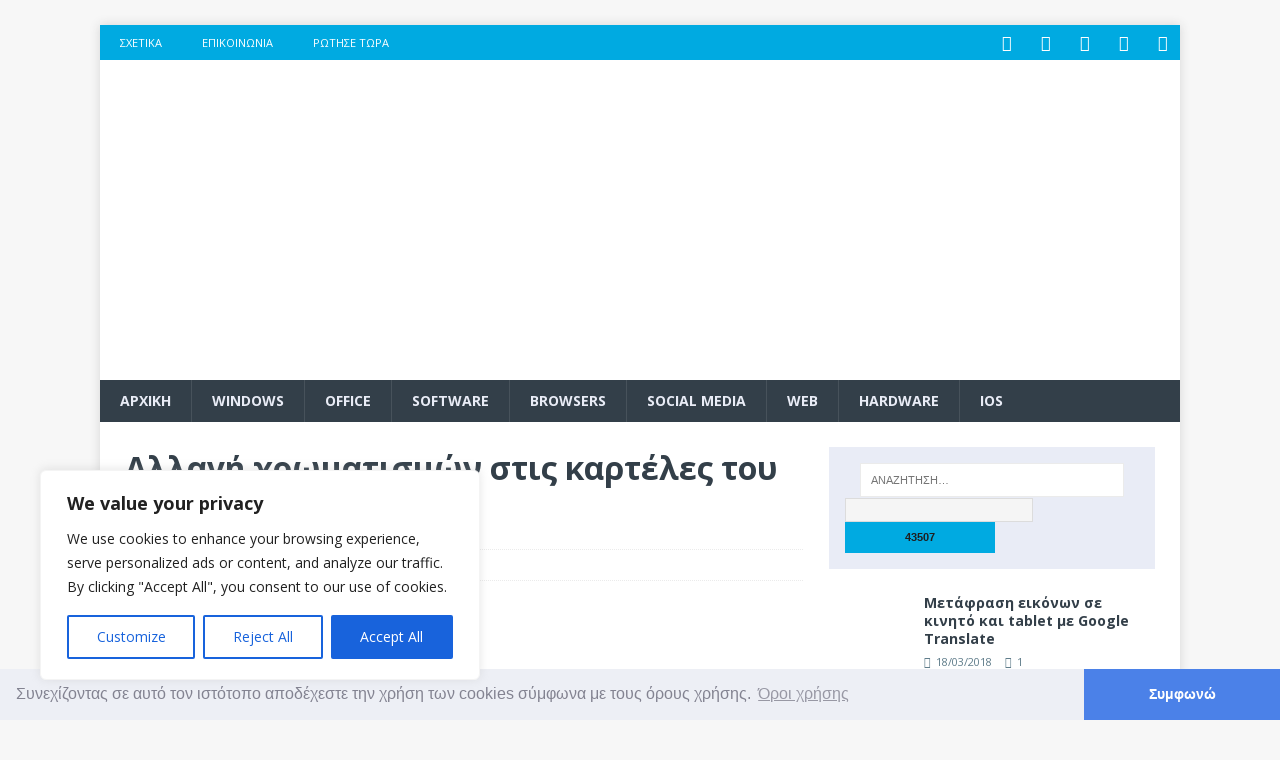

--- FILE ---
content_type: text/html; charset=UTF-8
request_url: https://www.techster.gr/mozilla-firefox-change-tab-color/
body_size: 31484
content:
<!DOCTYPE html>
<html class="no-js mh-one-sb" lang="el">
<head>
<meta charset="UTF-8">
<meta name="viewport" content="width=device-width, initial-scale=1.0">
<link rel="profile" href="https://gmpg.org/xfn/11" />
<link rel="pingback" href="https://www.techster.gr/xmlrpc.php" />
<meta name='robots' content='index, follow, max-image-preview:large, max-snippet:-1, max-video-preview:-1' />

            <script data-no-defer="1" data-ezscrex="false" data-cfasync="false" data-pagespeed-no-defer data-cookieconsent="ignore">
                var ctPublicFunctions = {"_ajax_nonce":"27d0551912","_rest_nonce":"d0d043ce14","_ajax_url":"\/wp-admin\/admin-ajax.php","_rest_url":"https:\/\/www.techster.gr\/wp-json\/","data__cookies_type":"native","data__ajax_type":"rest","data__bot_detector_enabled":0,"data__frontend_data_log_enabled":1,"cookiePrefix":"","wprocket_detected":true,"host_url":"www.techster.gr","text__ee_click_to_select":"Click to select the whole data","text__ee_original_email":"The complete one is","text__ee_got_it":"Got it","text__ee_blocked":"Blocked","text__ee_cannot_connect":"Cannot connect","text__ee_cannot_decode":"Can not decode email. Unknown reason","text__ee_email_decoder":"CleanTalk email decoder","text__ee_wait_for_decoding":"The magic is on the way!","text__ee_decoding_process":"Please wait a few seconds while we decode the contact data."}
            </script>
        
            <script data-no-defer="1" data-ezscrex="false" data-cfasync="false" data-pagespeed-no-defer data-cookieconsent="ignore">
                var ctPublic = {"_ajax_nonce":"27d0551912","settings__forms__check_internal":"0","settings__forms__check_external":"0","settings__forms__force_protection":0,"settings__forms__search_test":1,"settings__forms__wc_add_to_cart":0,"settings__data__bot_detector_enabled":0,"settings__sfw__anti_crawler":0,"blog_home":"https:\/\/www.techster.gr\/","pixel__setting":"0","pixel__enabled":false,"pixel__url":null,"data__email_check_before_post":1,"data__email_check_exist_post":0,"data__cookies_type":"native","data__key_is_ok":true,"data__visible_fields_required":true,"wl_brandname":"Anti-Spam by CleanTalk","wl_brandname_short":"CleanTalk","ct_checkjs_key":"3cbd678397a9761ab433aa34a10057b745c9f975b7a57c7b14c421931a959d18","emailEncoderPassKey":"e4d7c0777c4e400fab42b7c8a4afdd42","bot_detector_forms_excluded":"W10=","advancedCacheExists":true,"varnishCacheExists":false,"wc_ajax_add_to_cart":false}
            </script>
        
	<!-- This site is optimized with the Yoast SEO plugin v26.7 - https://yoast.com/wordpress/plugins/seo/ -->
	<title>Αλλαγή χρωματισμών στις καρτέλες του Firefox - Techster.gr</title>
<link data-rocket-preload as="style" href="https://fonts.googleapis.com/css?family=Open%20Sans%3A300%2C400%2C400italic%2C600%2C700&#038;subset=latin%2Cgreek&#038;display=swap" rel="preload">
<link href="https://fonts.googleapis.com/css?family=Open%20Sans%3A300%2C400%2C400italic%2C600%2C700&#038;subset=latin%2Cgreek&#038;display=swap" media="print" onload="this.media=&#039;all&#039;" rel="stylesheet">
<noscript data-wpr-hosted-gf-parameters=""><link rel="stylesheet" href="https://fonts.googleapis.com/css?family=Open%20Sans%3A300%2C400%2C400italic%2C600%2C700&#038;subset=latin%2Cgreek&#038;display=swap"></noscript>
	<meta name="description" content="Πώς να αλλάξετε το χρωματισμό στις καρτέλες και τη μπάρα του Mozilla Firefox σε φωτεινό, σκοτεινό ή αυτόματο ανάλογα με τους χρωματισμούς των Windows 10." />
	<link rel="canonical" href="https://www.techster.gr/mozilla-firefox-change-tab-color/" />
	<meta property="og:locale" content="el_GR" />
	<meta property="og:type" content="article" />
	<meta property="og:title" content="Αλλαγή χρωματισμών στις καρτέλες του Firefox - Techster.gr" />
	<meta property="og:description" content="Πώς να αλλάξετε το χρωματισμό στις καρτέλες και τη μπάρα του Mozilla Firefox σε φωτεινό, σκοτεινό ή αυτόματο ανάλογα με τους χρωματισμούς των Windows 10." />
	<meta property="og:url" content="https://www.techster.gr/mozilla-firefox-change-tab-color/" />
	<meta property="og:site_name" content="Techster.gr" />
	<meta property="article:publisher" content="http://www.facebook.com/techster.gr" />
	<meta property="article:author" content="http://www.facebook.com/dimitristonias" />
	<meta property="article:published_time" content="2017-11-15T13:57:20+00:00" />
	<meta property="og:image" content="https://www.techster.gr/wp-content/uploads/2017/11/change-firefox-tab-color-01.png" />
	<meta property="og:image:width" content="1030" />
	<meta property="og:image:height" content="647" />
	<meta property="og:image:type" content="image/png" />
	<meta name="author" content="Δημήτρης Τόνιας" />
	<meta name="twitter:card" content="summary_large_image" />
	<meta name="twitter:creator" content="@https://twitter.com/dtonias" />
	<meta name="twitter:site" content="@techstergr" />
	<meta name="twitter:label1" content="Συντάχθηκε από" />
	<meta name="twitter:data1" content="Δημήτρης Τόνιας" />
	<script type="application/ld+json" class="yoast-schema-graph">{"@context":"https://schema.org","@graph":[{"@type":"Article","@id":"https://www.techster.gr/mozilla-firefox-change-tab-color/#article","isPartOf":{"@id":"https://www.techster.gr/mozilla-firefox-change-tab-color/"},"author":{"name":"Δημήτρης Τόνιας","@id":"https://www.techster.gr/#/schema/person/db9ffb179fceb70811b057fd2cbbe847"},"headline":"Αλλαγή χρωματισμών στις καρτέλες του Firefox","datePublished":"2017-11-15T13:57:20+00:00","mainEntityOfPage":{"@id":"https://www.techster.gr/mozilla-firefox-change-tab-color/"},"wordCount":19,"commentCount":0,"publisher":{"@id":"https://www.techster.gr/#organization"},"image":{"@id":"https://www.techster.gr/mozilla-firefox-change-tab-color/#primaryimage"},"thumbnailUrl":"https://www.techster.gr/wp-content/uploads/2017/11/change-firefox-tab-color-01.png","keywords":["Firefox"],"articleSection":["Browsers"],"inLanguage":"el","potentialAction":[{"@type":"CommentAction","name":"Comment","target":["https://www.techster.gr/mozilla-firefox-change-tab-color/#respond"]}]},{"@type":"WebPage","@id":"https://www.techster.gr/mozilla-firefox-change-tab-color/","url":"https://www.techster.gr/mozilla-firefox-change-tab-color/","name":"Αλλαγή χρωματισμών στις καρτέλες του Firefox - Techster.gr","isPartOf":{"@id":"https://www.techster.gr/#website"},"primaryImageOfPage":{"@id":"https://www.techster.gr/mozilla-firefox-change-tab-color/#primaryimage"},"image":{"@id":"https://www.techster.gr/mozilla-firefox-change-tab-color/#primaryimage"},"thumbnailUrl":"https://www.techster.gr/wp-content/uploads/2017/11/change-firefox-tab-color-01.png","datePublished":"2017-11-15T13:57:20+00:00","description":"Πώς να αλλάξετε το χρωματισμό στις καρτέλες και τη μπάρα του Mozilla Firefox σε φωτεινό, σκοτεινό ή αυτόματο ανάλογα με τους χρωματισμούς των Windows 10.","breadcrumb":{"@id":"https://www.techster.gr/mozilla-firefox-change-tab-color/#breadcrumb"},"inLanguage":"el","potentialAction":[{"@type":"ReadAction","target":["https://www.techster.gr/mozilla-firefox-change-tab-color/"]}]},{"@type":"ImageObject","inLanguage":"el","@id":"https://www.techster.gr/mozilla-firefox-change-tab-color/#primaryimage","url":"https://www.techster.gr/wp-content/uploads/2017/11/change-firefox-tab-color-01.png","contentUrl":"https://www.techster.gr/wp-content/uploads/2017/11/change-firefox-tab-color-01.png","width":1030,"height":647,"caption":"Αλλαγή χρωματισμών στις καρτέλες του Firefox"},{"@type":"BreadcrumbList","@id":"https://www.techster.gr/mozilla-firefox-change-tab-color/#breadcrumb","itemListElement":[{"@type":"ListItem","position":1,"name":"Home","item":"https://www.techster.gr/"},{"@type":"ListItem","position":2,"name":"Αλλαγή χρωματισμών στις καρτέλες του Firefox"}]},{"@type":"WebSite","@id":"https://www.techster.gr/#website","url":"https://www.techster.gr/","name":"Techster.gr","description":"Ελληνικά tutorials με οδηγίες βήμα προς βήμα","publisher":{"@id":"https://www.techster.gr/#organization"},"potentialAction":[{"@type":"SearchAction","target":{"@type":"EntryPoint","urlTemplate":"https://www.techster.gr/?s={search_term_string}"},"query-input":{"@type":"PropertyValueSpecification","valueRequired":true,"valueName":"search_term_string"}}],"inLanguage":"el"},{"@type":"Organization","@id":"https://www.techster.gr/#organization","name":"Techster.gr","url":"https://www.techster.gr/","logo":{"@type":"ImageObject","inLanguage":"el","@id":"https://www.techster.gr/#/schema/logo/image/","url":"https://www.techster.gr/wp-content/uploads/2014/08/logo.png","contentUrl":"https://www.techster.gr/wp-content/uploads/2014/08/logo.png","width":249,"height":61,"caption":"Techster.gr"},"image":{"@id":"https://www.techster.gr/#/schema/logo/image/"},"sameAs":["http://www.facebook.com/techster.gr","https://x.com/techstergr"]},{"@type":"Person","@id":"https://www.techster.gr/#/schema/person/db9ffb179fceb70811b057fd2cbbe847","name":"Δημήτρης Τόνιας","image":{"@type":"ImageObject","inLanguage":"el","@id":"https://www.techster.gr/#/schema/person/image/","url":"https://secure.gravatar.com/avatar/75dcca8dfc4ae819f110cbe54e17d89d0e19539054723258e970bb3c414b93b4?s=96&d=mm&r=g","contentUrl":"https://secure.gravatar.com/avatar/75dcca8dfc4ae819f110cbe54e17d89d0e19539054723258e970bb3c414b93b4?s=96&d=mm&r=g","caption":"Δημήτρης Τόνιας"},"description":"Ο Δημήτρης Τόνιας είναι ο δημιουργός του Techster.gr. Είναι Μηχανικός Πληροφορικής και Microsoft Certified Professional με τους τίτλους MCSA σε Windows Server 2012 και Windows 8.","sameAs":["https://www.techster.gr","http://www.facebook.com/dimitristonias","https://www.linkedin.com/in/dimitristonias/","https://x.com/https://twitter.com/dtonias"]}]}</script>
	<!-- / Yoast SEO plugin. -->


<link rel='dns-prefetch' href='//fonts.googleapis.com' />
<link href='https://fonts.gstatic.com' crossorigin rel='preconnect' />
<link rel="alternate" type="application/rss+xml" title="Ροή RSS &raquo; Techster.gr" href="https://www.techster.gr/feed/" />
<link rel="alternate" type="application/rss+xml" title="Ροή Σχολίων &raquo; Techster.gr" href="https://www.techster.gr/comments/feed/" />
<link rel="alternate" type="application/rss+xml" title="Ροή Σχολίων Techster.gr &raquo; Αλλαγή χρωματισμών στις καρτέλες του Firefox" href="https://www.techster.gr/mozilla-firefox-change-tab-color/feed/" />
<link rel="alternate" title="oEmbed (JSON)" type="application/json+oembed" href="https://www.techster.gr/wp-json/oembed/1.0/embed?url=https%3A%2F%2Fwww.techster.gr%2Fmozilla-firefox-change-tab-color%2F" />
<link rel="alternate" title="oEmbed (XML)" type="text/xml+oembed" href="https://www.techster.gr/wp-json/oembed/1.0/embed?url=https%3A%2F%2Fwww.techster.gr%2Fmozilla-firefox-change-tab-color%2F&#038;format=xml" />
		<!-- This site uses the Google Analytics by MonsterInsights plugin v9.11.1 - Using Analytics tracking - https://www.monsterinsights.com/ -->
							<script src="//www.googletagmanager.com/gtag/js?id=G-BCX2K2J2NQ"  data-cfasync="false" data-wpfc-render="false" type="text/javascript" async></script>
			<script data-cfasync="false" data-wpfc-render="false" type="text/javascript">
				var mi_version = '9.11.1';
				var mi_track_user = true;
				var mi_no_track_reason = '';
								var MonsterInsightsDefaultLocations = {"page_location":"https:\/\/www.techster.gr\/mozilla-firefox-change-tab-color\/"};
								if ( typeof MonsterInsightsPrivacyGuardFilter === 'function' ) {
					var MonsterInsightsLocations = (typeof MonsterInsightsExcludeQuery === 'object') ? MonsterInsightsPrivacyGuardFilter( MonsterInsightsExcludeQuery ) : MonsterInsightsPrivacyGuardFilter( MonsterInsightsDefaultLocations );
				} else {
					var MonsterInsightsLocations = (typeof MonsterInsightsExcludeQuery === 'object') ? MonsterInsightsExcludeQuery : MonsterInsightsDefaultLocations;
				}

								var disableStrs = [
										'ga-disable-G-BCX2K2J2NQ',
									];

				/* Function to detect opted out users */
				function __gtagTrackerIsOptedOut() {
					for (var index = 0; index < disableStrs.length; index++) {
						if (document.cookie.indexOf(disableStrs[index] + '=true') > -1) {
							return true;
						}
					}

					return false;
				}

				/* Disable tracking if the opt-out cookie exists. */
				if (__gtagTrackerIsOptedOut()) {
					for (var index = 0; index < disableStrs.length; index++) {
						window[disableStrs[index]] = true;
					}
				}

				/* Opt-out function */
				function __gtagTrackerOptout() {
					for (var index = 0; index < disableStrs.length; index++) {
						document.cookie = disableStrs[index] + '=true; expires=Thu, 31 Dec 2099 23:59:59 UTC; path=/';
						window[disableStrs[index]] = true;
					}
				}

				if ('undefined' === typeof gaOptout) {
					function gaOptout() {
						__gtagTrackerOptout();
					}
				}
								window.dataLayer = window.dataLayer || [];

				window.MonsterInsightsDualTracker = {
					helpers: {},
					trackers: {},
				};
				if (mi_track_user) {
					function __gtagDataLayer() {
						dataLayer.push(arguments);
					}

					function __gtagTracker(type, name, parameters) {
						if (!parameters) {
							parameters = {};
						}

						if (parameters.send_to) {
							__gtagDataLayer.apply(null, arguments);
							return;
						}

						if (type === 'event') {
														parameters.send_to = monsterinsights_frontend.v4_id;
							var hookName = name;
							if (typeof parameters['event_category'] !== 'undefined') {
								hookName = parameters['event_category'] + ':' + name;
							}

							if (typeof MonsterInsightsDualTracker.trackers[hookName] !== 'undefined') {
								MonsterInsightsDualTracker.trackers[hookName](parameters);
							} else {
								__gtagDataLayer('event', name, parameters);
							}
							
						} else {
							__gtagDataLayer.apply(null, arguments);
						}
					}

					__gtagTracker('js', new Date());
					__gtagTracker('set', {
						'developer_id.dZGIzZG': true,
											});
					if ( MonsterInsightsLocations.page_location ) {
						__gtagTracker('set', MonsterInsightsLocations);
					}
										__gtagTracker('config', 'G-BCX2K2J2NQ', {"forceSSL":"true"} );
										window.gtag = __gtagTracker;										(function () {
						/* https://developers.google.com/analytics/devguides/collection/analyticsjs/ */
						/* ga and __gaTracker compatibility shim. */
						var noopfn = function () {
							return null;
						};
						var newtracker = function () {
							return new Tracker();
						};
						var Tracker = function () {
							return null;
						};
						var p = Tracker.prototype;
						p.get = noopfn;
						p.set = noopfn;
						p.send = function () {
							var args = Array.prototype.slice.call(arguments);
							args.unshift('send');
							__gaTracker.apply(null, args);
						};
						var __gaTracker = function () {
							var len = arguments.length;
							if (len === 0) {
								return;
							}
							var f = arguments[len - 1];
							if (typeof f !== 'object' || f === null || typeof f.hitCallback !== 'function') {
								if ('send' === arguments[0]) {
									var hitConverted, hitObject = false, action;
									if ('event' === arguments[1]) {
										if ('undefined' !== typeof arguments[3]) {
											hitObject = {
												'eventAction': arguments[3],
												'eventCategory': arguments[2],
												'eventLabel': arguments[4],
												'value': arguments[5] ? arguments[5] : 1,
											}
										}
									}
									if ('pageview' === arguments[1]) {
										if ('undefined' !== typeof arguments[2]) {
											hitObject = {
												'eventAction': 'page_view',
												'page_path': arguments[2],
											}
										}
									}
									if (typeof arguments[2] === 'object') {
										hitObject = arguments[2];
									}
									if (typeof arguments[5] === 'object') {
										Object.assign(hitObject, arguments[5]);
									}
									if ('undefined' !== typeof arguments[1].hitType) {
										hitObject = arguments[1];
										if ('pageview' === hitObject.hitType) {
											hitObject.eventAction = 'page_view';
										}
									}
									if (hitObject) {
										action = 'timing' === arguments[1].hitType ? 'timing_complete' : hitObject.eventAction;
										hitConverted = mapArgs(hitObject);
										__gtagTracker('event', action, hitConverted);
									}
								}
								return;
							}

							function mapArgs(args) {
								var arg, hit = {};
								var gaMap = {
									'eventCategory': 'event_category',
									'eventAction': 'event_action',
									'eventLabel': 'event_label',
									'eventValue': 'event_value',
									'nonInteraction': 'non_interaction',
									'timingCategory': 'event_category',
									'timingVar': 'name',
									'timingValue': 'value',
									'timingLabel': 'event_label',
									'page': 'page_path',
									'location': 'page_location',
									'title': 'page_title',
									'referrer' : 'page_referrer',
								};
								for (arg in args) {
																		if (!(!args.hasOwnProperty(arg) || !gaMap.hasOwnProperty(arg))) {
										hit[gaMap[arg]] = args[arg];
									} else {
										hit[arg] = args[arg];
									}
								}
								return hit;
							}

							try {
								f.hitCallback();
							} catch (ex) {
							}
						};
						__gaTracker.create = newtracker;
						__gaTracker.getByName = newtracker;
						__gaTracker.getAll = function () {
							return [];
						};
						__gaTracker.remove = noopfn;
						__gaTracker.loaded = true;
						window['__gaTracker'] = __gaTracker;
					})();
									} else {
										console.log("");
					(function () {
						function __gtagTracker() {
							return null;
						}

						window['__gtagTracker'] = __gtagTracker;
						window['gtag'] = __gtagTracker;
					})();
									}
			</script>
							<!-- / Google Analytics by MonsterInsights -->
		<style id='wp-img-auto-sizes-contain-inline-css' type='text/css'>
img:is([sizes=auto i],[sizes^="auto," i]){contain-intrinsic-size:3000px 1500px}
/*# sourceURL=wp-img-auto-sizes-contain-inline-css */
</style>
<style id='wp-emoji-styles-inline-css' type='text/css'>

	img.wp-smiley, img.emoji {
		display: inline !important;
		border: none !important;
		box-shadow: none !important;
		height: 1em !important;
		width: 1em !important;
		margin: 0 0.07em !important;
		vertical-align: -0.1em !important;
		background: none !important;
		padding: 0 !important;
	}
/*# sourceURL=wp-emoji-styles-inline-css */
</style>
<style id='wp-block-library-inline-css' type='text/css'>
:root{--wp-block-synced-color:#7a00df;--wp-block-synced-color--rgb:122,0,223;--wp-bound-block-color:var(--wp-block-synced-color);--wp-editor-canvas-background:#ddd;--wp-admin-theme-color:#007cba;--wp-admin-theme-color--rgb:0,124,186;--wp-admin-theme-color-darker-10:#006ba1;--wp-admin-theme-color-darker-10--rgb:0,107,160.5;--wp-admin-theme-color-darker-20:#005a87;--wp-admin-theme-color-darker-20--rgb:0,90,135;--wp-admin-border-width-focus:2px}@media (min-resolution:192dpi){:root{--wp-admin-border-width-focus:1.5px}}.wp-element-button{cursor:pointer}:root .has-very-light-gray-background-color{background-color:#eee}:root .has-very-dark-gray-background-color{background-color:#313131}:root .has-very-light-gray-color{color:#eee}:root .has-very-dark-gray-color{color:#313131}:root .has-vivid-green-cyan-to-vivid-cyan-blue-gradient-background{background:linear-gradient(135deg,#00d084,#0693e3)}:root .has-purple-crush-gradient-background{background:linear-gradient(135deg,#34e2e4,#4721fb 50%,#ab1dfe)}:root .has-hazy-dawn-gradient-background{background:linear-gradient(135deg,#faaca8,#dad0ec)}:root .has-subdued-olive-gradient-background{background:linear-gradient(135deg,#fafae1,#67a671)}:root .has-atomic-cream-gradient-background{background:linear-gradient(135deg,#fdd79a,#004a59)}:root .has-nightshade-gradient-background{background:linear-gradient(135deg,#330968,#31cdcf)}:root .has-midnight-gradient-background{background:linear-gradient(135deg,#020381,#2874fc)}:root{--wp--preset--font-size--normal:16px;--wp--preset--font-size--huge:42px}.has-regular-font-size{font-size:1em}.has-larger-font-size{font-size:2.625em}.has-normal-font-size{font-size:var(--wp--preset--font-size--normal)}.has-huge-font-size{font-size:var(--wp--preset--font-size--huge)}.has-text-align-center{text-align:center}.has-text-align-left{text-align:left}.has-text-align-right{text-align:right}.has-fit-text{white-space:nowrap!important}#end-resizable-editor-section{display:none}.aligncenter{clear:both}.items-justified-left{justify-content:flex-start}.items-justified-center{justify-content:center}.items-justified-right{justify-content:flex-end}.items-justified-space-between{justify-content:space-between}.screen-reader-text{border:0;clip-path:inset(50%);height:1px;margin:-1px;overflow:hidden;padding:0;position:absolute;width:1px;word-wrap:normal!important}.screen-reader-text:focus{background-color:#ddd;clip-path:none;color:#444;display:block;font-size:1em;height:auto;left:5px;line-height:normal;padding:15px 23px 14px;text-decoration:none;top:5px;width:auto;z-index:100000}html :where(.has-border-color){border-style:solid}html :where([style*=border-top-color]){border-top-style:solid}html :where([style*=border-right-color]){border-right-style:solid}html :where([style*=border-bottom-color]){border-bottom-style:solid}html :where([style*=border-left-color]){border-left-style:solid}html :where([style*=border-width]){border-style:solid}html :where([style*=border-top-width]){border-top-style:solid}html :where([style*=border-right-width]){border-right-style:solid}html :where([style*=border-bottom-width]){border-bottom-style:solid}html :where([style*=border-left-width]){border-left-style:solid}html :where(img[class*=wp-image-]){height:auto;max-width:100%}:where(figure){margin:0 0 1em}html :where(.is-position-sticky){--wp-admin--admin-bar--position-offset:var(--wp-admin--admin-bar--height,0px)}@media screen and (max-width:600px){html :where(.is-position-sticky){--wp-admin--admin-bar--position-offset:0px}}

/*# sourceURL=wp-block-library-inline-css */
</style><style id='global-styles-inline-css' type='text/css'>
:root{--wp--preset--aspect-ratio--square: 1;--wp--preset--aspect-ratio--4-3: 4/3;--wp--preset--aspect-ratio--3-4: 3/4;--wp--preset--aspect-ratio--3-2: 3/2;--wp--preset--aspect-ratio--2-3: 2/3;--wp--preset--aspect-ratio--16-9: 16/9;--wp--preset--aspect-ratio--9-16: 9/16;--wp--preset--color--black: #000000;--wp--preset--color--cyan-bluish-gray: #abb8c3;--wp--preset--color--white: #ffffff;--wp--preset--color--pale-pink: #f78da7;--wp--preset--color--vivid-red: #cf2e2e;--wp--preset--color--luminous-vivid-orange: #ff6900;--wp--preset--color--luminous-vivid-amber: #fcb900;--wp--preset--color--light-green-cyan: #7bdcb5;--wp--preset--color--vivid-green-cyan: #00d084;--wp--preset--color--pale-cyan-blue: #8ed1fc;--wp--preset--color--vivid-cyan-blue: #0693e3;--wp--preset--color--vivid-purple: #9b51e0;--wp--preset--gradient--vivid-cyan-blue-to-vivid-purple: linear-gradient(135deg,rgb(6,147,227) 0%,rgb(155,81,224) 100%);--wp--preset--gradient--light-green-cyan-to-vivid-green-cyan: linear-gradient(135deg,rgb(122,220,180) 0%,rgb(0,208,130) 100%);--wp--preset--gradient--luminous-vivid-amber-to-luminous-vivid-orange: linear-gradient(135deg,rgb(252,185,0) 0%,rgb(255,105,0) 100%);--wp--preset--gradient--luminous-vivid-orange-to-vivid-red: linear-gradient(135deg,rgb(255,105,0) 0%,rgb(207,46,46) 100%);--wp--preset--gradient--very-light-gray-to-cyan-bluish-gray: linear-gradient(135deg,rgb(238,238,238) 0%,rgb(169,184,195) 100%);--wp--preset--gradient--cool-to-warm-spectrum: linear-gradient(135deg,rgb(74,234,220) 0%,rgb(151,120,209) 20%,rgb(207,42,186) 40%,rgb(238,44,130) 60%,rgb(251,105,98) 80%,rgb(254,248,76) 100%);--wp--preset--gradient--blush-light-purple: linear-gradient(135deg,rgb(255,206,236) 0%,rgb(152,150,240) 100%);--wp--preset--gradient--blush-bordeaux: linear-gradient(135deg,rgb(254,205,165) 0%,rgb(254,45,45) 50%,rgb(107,0,62) 100%);--wp--preset--gradient--luminous-dusk: linear-gradient(135deg,rgb(255,203,112) 0%,rgb(199,81,192) 50%,rgb(65,88,208) 100%);--wp--preset--gradient--pale-ocean: linear-gradient(135deg,rgb(255,245,203) 0%,rgb(182,227,212) 50%,rgb(51,167,181) 100%);--wp--preset--gradient--electric-grass: linear-gradient(135deg,rgb(202,248,128) 0%,rgb(113,206,126) 100%);--wp--preset--gradient--midnight: linear-gradient(135deg,rgb(2,3,129) 0%,rgb(40,116,252) 100%);--wp--preset--font-size--small: 13px;--wp--preset--font-size--medium: 20px;--wp--preset--font-size--large: 36px;--wp--preset--font-size--x-large: 42px;--wp--preset--spacing--20: 0.44rem;--wp--preset--spacing--30: 0.67rem;--wp--preset--spacing--40: 1rem;--wp--preset--spacing--50: 1.5rem;--wp--preset--spacing--60: 2.25rem;--wp--preset--spacing--70: 3.38rem;--wp--preset--spacing--80: 5.06rem;--wp--preset--shadow--natural: 6px 6px 9px rgba(0, 0, 0, 0.2);--wp--preset--shadow--deep: 12px 12px 50px rgba(0, 0, 0, 0.4);--wp--preset--shadow--sharp: 6px 6px 0px rgba(0, 0, 0, 0.2);--wp--preset--shadow--outlined: 6px 6px 0px -3px rgb(255, 255, 255), 6px 6px rgb(0, 0, 0);--wp--preset--shadow--crisp: 6px 6px 0px rgb(0, 0, 0);}:where(.is-layout-flex){gap: 0.5em;}:where(.is-layout-grid){gap: 0.5em;}body .is-layout-flex{display: flex;}.is-layout-flex{flex-wrap: wrap;align-items: center;}.is-layout-flex > :is(*, div){margin: 0;}body .is-layout-grid{display: grid;}.is-layout-grid > :is(*, div){margin: 0;}:where(.wp-block-columns.is-layout-flex){gap: 2em;}:where(.wp-block-columns.is-layout-grid){gap: 2em;}:where(.wp-block-post-template.is-layout-flex){gap: 1.25em;}:where(.wp-block-post-template.is-layout-grid){gap: 1.25em;}.has-black-color{color: var(--wp--preset--color--black) !important;}.has-cyan-bluish-gray-color{color: var(--wp--preset--color--cyan-bluish-gray) !important;}.has-white-color{color: var(--wp--preset--color--white) !important;}.has-pale-pink-color{color: var(--wp--preset--color--pale-pink) !important;}.has-vivid-red-color{color: var(--wp--preset--color--vivid-red) !important;}.has-luminous-vivid-orange-color{color: var(--wp--preset--color--luminous-vivid-orange) !important;}.has-luminous-vivid-amber-color{color: var(--wp--preset--color--luminous-vivid-amber) !important;}.has-light-green-cyan-color{color: var(--wp--preset--color--light-green-cyan) !important;}.has-vivid-green-cyan-color{color: var(--wp--preset--color--vivid-green-cyan) !important;}.has-pale-cyan-blue-color{color: var(--wp--preset--color--pale-cyan-blue) !important;}.has-vivid-cyan-blue-color{color: var(--wp--preset--color--vivid-cyan-blue) !important;}.has-vivid-purple-color{color: var(--wp--preset--color--vivid-purple) !important;}.has-black-background-color{background-color: var(--wp--preset--color--black) !important;}.has-cyan-bluish-gray-background-color{background-color: var(--wp--preset--color--cyan-bluish-gray) !important;}.has-white-background-color{background-color: var(--wp--preset--color--white) !important;}.has-pale-pink-background-color{background-color: var(--wp--preset--color--pale-pink) !important;}.has-vivid-red-background-color{background-color: var(--wp--preset--color--vivid-red) !important;}.has-luminous-vivid-orange-background-color{background-color: var(--wp--preset--color--luminous-vivid-orange) !important;}.has-luminous-vivid-amber-background-color{background-color: var(--wp--preset--color--luminous-vivid-amber) !important;}.has-light-green-cyan-background-color{background-color: var(--wp--preset--color--light-green-cyan) !important;}.has-vivid-green-cyan-background-color{background-color: var(--wp--preset--color--vivid-green-cyan) !important;}.has-pale-cyan-blue-background-color{background-color: var(--wp--preset--color--pale-cyan-blue) !important;}.has-vivid-cyan-blue-background-color{background-color: var(--wp--preset--color--vivid-cyan-blue) !important;}.has-vivid-purple-background-color{background-color: var(--wp--preset--color--vivid-purple) !important;}.has-black-border-color{border-color: var(--wp--preset--color--black) !important;}.has-cyan-bluish-gray-border-color{border-color: var(--wp--preset--color--cyan-bluish-gray) !important;}.has-white-border-color{border-color: var(--wp--preset--color--white) !important;}.has-pale-pink-border-color{border-color: var(--wp--preset--color--pale-pink) !important;}.has-vivid-red-border-color{border-color: var(--wp--preset--color--vivid-red) !important;}.has-luminous-vivid-orange-border-color{border-color: var(--wp--preset--color--luminous-vivid-orange) !important;}.has-luminous-vivid-amber-border-color{border-color: var(--wp--preset--color--luminous-vivid-amber) !important;}.has-light-green-cyan-border-color{border-color: var(--wp--preset--color--light-green-cyan) !important;}.has-vivid-green-cyan-border-color{border-color: var(--wp--preset--color--vivid-green-cyan) !important;}.has-pale-cyan-blue-border-color{border-color: var(--wp--preset--color--pale-cyan-blue) !important;}.has-vivid-cyan-blue-border-color{border-color: var(--wp--preset--color--vivid-cyan-blue) !important;}.has-vivid-purple-border-color{border-color: var(--wp--preset--color--vivid-purple) !important;}.has-vivid-cyan-blue-to-vivid-purple-gradient-background{background: var(--wp--preset--gradient--vivid-cyan-blue-to-vivid-purple) !important;}.has-light-green-cyan-to-vivid-green-cyan-gradient-background{background: var(--wp--preset--gradient--light-green-cyan-to-vivid-green-cyan) !important;}.has-luminous-vivid-amber-to-luminous-vivid-orange-gradient-background{background: var(--wp--preset--gradient--luminous-vivid-amber-to-luminous-vivid-orange) !important;}.has-luminous-vivid-orange-to-vivid-red-gradient-background{background: var(--wp--preset--gradient--luminous-vivid-orange-to-vivid-red) !important;}.has-very-light-gray-to-cyan-bluish-gray-gradient-background{background: var(--wp--preset--gradient--very-light-gray-to-cyan-bluish-gray) !important;}.has-cool-to-warm-spectrum-gradient-background{background: var(--wp--preset--gradient--cool-to-warm-spectrum) !important;}.has-blush-light-purple-gradient-background{background: var(--wp--preset--gradient--blush-light-purple) !important;}.has-blush-bordeaux-gradient-background{background: var(--wp--preset--gradient--blush-bordeaux) !important;}.has-luminous-dusk-gradient-background{background: var(--wp--preset--gradient--luminous-dusk) !important;}.has-pale-ocean-gradient-background{background: var(--wp--preset--gradient--pale-ocean) !important;}.has-electric-grass-gradient-background{background: var(--wp--preset--gradient--electric-grass) !important;}.has-midnight-gradient-background{background: var(--wp--preset--gradient--midnight) !important;}.has-small-font-size{font-size: var(--wp--preset--font-size--small) !important;}.has-medium-font-size{font-size: var(--wp--preset--font-size--medium) !important;}.has-large-font-size{font-size: var(--wp--preset--font-size--large) !important;}.has-x-large-font-size{font-size: var(--wp--preset--font-size--x-large) !important;}
/*# sourceURL=global-styles-inline-css */
</style>

<style id='classic-theme-styles-inline-css' type='text/css'>
/*! This file is auto-generated */
.wp-block-button__link{color:#fff;background-color:#32373c;border-radius:9999px;box-shadow:none;text-decoration:none;padding:calc(.667em + 2px) calc(1.333em + 2px);font-size:1.125em}.wp-block-file__button{background:#32373c;color:#fff;text-decoration:none}
/*# sourceURL=/wp-includes/css/classic-themes.min.css */
</style>
<link rel='stylesheet' id='cleantalk-public-css-css' href='https://www.techster.gr/wp-content/plugins/cleantalk-spam-protect/css/cleantalk-public.min.css?ver=6.70.1_1768030545' type='text/css' media='all' />
<link rel='stylesheet' id='cleantalk-email-decoder-css-css' href='https://www.techster.gr/wp-content/plugins/cleantalk-spam-protect/css/cleantalk-email-decoder.min.css?ver=6.70.1_1768030545' type='text/css' media='all' />
<link data-minify="1" rel='stylesheet' id='mh-magazine-css' href='https://www.techster.gr/wp-content/cache/min/1/wp-content/themes/mh-magazine/style.css?ver=1705296589' type='text/css' media='all' />
<link rel='stylesheet' id='mh-magazine-child-css' href='https://www.techster.gr/wp-content/themes/mh-magazine-child/style.css?ver=1.0.0' type='text/css' media='all' />
<link data-minify="1" rel='stylesheet' id='mh-font-awesome-css' href='https://www.techster.gr/wp-content/cache/min/1/wp-content/themes/mh-magazine/includes/font-awesome.min.css?ver=1705296589' type='text/css' media='all' />

<link data-minify="1" rel='stylesheet' id='tablepress-default-css' href='https://www.techster.gr/wp-content/cache/min/1/wp-content/plugins/tablepress/css/build/default.css?ver=1705296589' type='text/css' media='all' />
<script type="text/javascript" id="cookie-law-info-js-extra">
/* <![CDATA[ */
var _ckyConfig = {"_ipData":[],"_assetsURL":"https://www.techster.gr/wp-content/plugins/cookie-law-info/lite/frontend/images/","_publicURL":"https://www.techster.gr","_expiry":"365","_categories":[{"name":"Necessary","slug":"necessary","isNecessary":true,"ccpaDoNotSell":true,"cookies":[],"active":true,"defaultConsent":{"gdpr":true,"ccpa":true}},{"name":"Functional","slug":"functional","isNecessary":false,"ccpaDoNotSell":true,"cookies":[],"active":true,"defaultConsent":{"gdpr":false,"ccpa":false}},{"name":"Analytics","slug":"analytics","isNecessary":false,"ccpaDoNotSell":true,"cookies":[],"active":true,"defaultConsent":{"gdpr":false,"ccpa":false}},{"name":"Performance","slug":"performance","isNecessary":false,"ccpaDoNotSell":true,"cookies":[],"active":true,"defaultConsent":{"gdpr":false,"ccpa":false}},{"name":"Advertisement","slug":"advertisement","isNecessary":false,"ccpaDoNotSell":true,"cookies":[],"active":true,"defaultConsent":{"gdpr":false,"ccpa":false}}],"_activeLaw":"gdpr","_rootDomain":"","_block":"1","_showBanner":"1","_bannerConfig":{"settings":{"type":"box","preferenceCenterType":"popup","position":"bottom-left","applicableLaw":"gdpr"},"behaviours":{"reloadBannerOnAccept":false,"loadAnalyticsByDefault":false,"animations":{"onLoad":"animate","onHide":"sticky"}},"config":{"revisitConsent":{"status":true,"tag":"revisit-consent","position":"bottom-left","meta":{"url":"#"},"styles":{"background-color":"#0056A7"},"elements":{"title":{"type":"text","tag":"revisit-consent-title","status":true,"styles":{"color":"#0056a7"}}}},"preferenceCenter":{"toggle":{"status":true,"tag":"detail-category-toggle","type":"toggle","states":{"active":{"styles":{"background-color":"#1863DC"}},"inactive":{"styles":{"background-color":"#D0D5D2"}}}}},"categoryPreview":{"status":false,"toggle":{"status":true,"tag":"detail-category-preview-toggle","type":"toggle","states":{"active":{"styles":{"background-color":"#1863DC"}},"inactive":{"styles":{"background-color":"#D0D5D2"}}}}},"videoPlaceholder":{"status":true,"styles":{"background-color":"#000000","border-color":"#000000","color":"#ffffff"}},"readMore":{"status":false,"tag":"readmore-button","type":"link","meta":{"noFollow":true,"newTab":true},"styles":{"color":"#1863DC","background-color":"transparent","border-color":"transparent"}},"showMore":{"status":true,"tag":"show-desc-button","type":"button","styles":{"color":"#1863DC"}},"showLess":{"status":true,"tag":"hide-desc-button","type":"button","styles":{"color":"#1863DC"}},"alwaysActive":{"status":true,"tag":"always-active","styles":{"color":"#008000"}},"manualLinks":{"status":true,"tag":"manual-links","type":"link","styles":{"color":"#1863DC"}},"auditTable":{"status":true},"optOption":{"status":true,"toggle":{"status":true,"tag":"optout-option-toggle","type":"toggle","states":{"active":{"styles":{"background-color":"#1863dc"}},"inactive":{"styles":{"background-color":"#FFFFFF"}}}}}}},"_version":"3.3.9.1","_logConsent":"1","_tags":[{"tag":"accept-button","styles":{"color":"#FFFFFF","background-color":"#1863DC","border-color":"#1863DC"}},{"tag":"reject-button","styles":{"color":"#1863DC","background-color":"transparent","border-color":"#1863DC"}},{"tag":"settings-button","styles":{"color":"#1863DC","background-color":"transparent","border-color":"#1863DC"}},{"tag":"readmore-button","styles":{"color":"#1863DC","background-color":"transparent","border-color":"transparent"}},{"tag":"donotsell-button","styles":{"color":"#1863DC","background-color":"transparent","border-color":"transparent"}},{"tag":"show-desc-button","styles":{"color":"#1863DC"}},{"tag":"hide-desc-button","styles":{"color":"#1863DC"}},{"tag":"cky-always-active","styles":[]},{"tag":"cky-link","styles":[]},{"tag":"accept-button","styles":{"color":"#FFFFFF","background-color":"#1863DC","border-color":"#1863DC"}},{"tag":"revisit-consent","styles":{"background-color":"#0056A7"}}],"_shortCodes":[{"key":"cky_readmore","content":"\u003Ca href=\"#\" class=\"cky-policy\" aria-label=\"Cookie Policy\" target=\"_blank\" rel=\"noopener\" data-cky-tag=\"readmore-button\"\u003ECookie Policy\u003C/a\u003E","tag":"readmore-button","status":false,"attributes":{"rel":"nofollow","target":"_blank"}},{"key":"cky_show_desc","content":"\u003Cbutton class=\"cky-show-desc-btn\" data-cky-tag=\"show-desc-button\" aria-label=\"Show more\"\u003EShow more\u003C/button\u003E","tag":"show-desc-button","status":true,"attributes":[]},{"key":"cky_hide_desc","content":"\u003Cbutton class=\"cky-show-desc-btn\" data-cky-tag=\"hide-desc-button\" aria-label=\"Show less\"\u003EShow less\u003C/button\u003E","tag":"hide-desc-button","status":true,"attributes":[]},{"key":"cky_optout_show_desc","content":"[cky_optout_show_desc]","tag":"optout-show-desc-button","status":true,"attributes":[]},{"key":"cky_optout_hide_desc","content":"[cky_optout_hide_desc]","tag":"optout-hide-desc-button","status":true,"attributes":[]},{"key":"cky_category_toggle_label","content":"[cky_{{status}}_category_label] [cky_preference_{{category_slug}}_title]","tag":"","status":true,"attributes":[]},{"key":"cky_enable_category_label","content":"Enable","tag":"","status":true,"attributes":[]},{"key":"cky_disable_category_label","content":"Disable","tag":"","status":true,"attributes":[]},{"key":"cky_video_placeholder","content":"\u003Cdiv class=\"video-placeholder-normal\" data-cky-tag=\"video-placeholder\" id=\"[UNIQUEID]\"\u003E\u003Cp class=\"video-placeholder-text-normal\" data-cky-tag=\"placeholder-title\"\u003EPlease accept cookies to access this content\u003C/p\u003E\u003C/div\u003E","tag":"","status":true,"attributes":[]},{"key":"cky_enable_optout_label","content":"Enable","tag":"","status":true,"attributes":[]},{"key":"cky_disable_optout_label","content":"Disable","tag":"","status":true,"attributes":[]},{"key":"cky_optout_toggle_label","content":"[cky_{{status}}_optout_label] [cky_optout_option_title]","tag":"","status":true,"attributes":[]},{"key":"cky_optout_option_title","content":"Do Not Sell or Share My Personal Information","tag":"","status":true,"attributes":[]},{"key":"cky_optout_close_label","content":"Close","tag":"","status":true,"attributes":[]},{"key":"cky_preference_close_label","content":"Close","tag":"","status":true,"attributes":[]}],"_rtl":"","_language":"en","_providersToBlock":[]};
var _ckyStyles = {"css":".cky-overlay{background: #000000; opacity: 0.4; position: fixed; top: 0; left: 0; width: 100%; height: 100%; z-index: 99999999;}.cky-hide{display: none;}.cky-btn-revisit-wrapper{display: flex; align-items: center; justify-content: center; background: #0056a7; width: 45px; height: 45px; border-radius: 50%; position: fixed; z-index: 999999; cursor: pointer;}.cky-revisit-bottom-left{bottom: 15px; left: 15px;}.cky-revisit-bottom-right{bottom: 15px; right: 15px;}.cky-btn-revisit-wrapper .cky-btn-revisit{display: flex; align-items: center; justify-content: center; background: none; border: none; cursor: pointer; position: relative; margin: 0; padding: 0;}.cky-btn-revisit-wrapper .cky-btn-revisit img{max-width: fit-content; margin: 0; height: 30px; width: 30px;}.cky-revisit-bottom-left:hover::before{content: attr(data-tooltip); position: absolute; background: #4e4b66; color: #ffffff; left: calc(100% + 7px); font-size: 12px; line-height: 16px; width: max-content; padding: 4px 8px; border-radius: 4px;}.cky-revisit-bottom-left:hover::after{position: absolute; content: \"\"; border: 5px solid transparent; left: calc(100% + 2px); border-left-width: 0; border-right-color: #4e4b66;}.cky-revisit-bottom-right:hover::before{content: attr(data-tooltip); position: absolute; background: #4e4b66; color: #ffffff; right: calc(100% + 7px); font-size: 12px; line-height: 16px; width: max-content; padding: 4px 8px; border-radius: 4px;}.cky-revisit-bottom-right:hover::after{position: absolute; content: \"\"; border: 5px solid transparent; right: calc(100% + 2px); border-right-width: 0; border-left-color: #4e4b66;}.cky-revisit-hide{display: none;}.cky-consent-container{position: fixed; width: 440px; box-sizing: border-box; z-index: 9999999; border-radius: 6px;}.cky-consent-container .cky-consent-bar{background: #ffffff; border: 1px solid; padding: 20px 26px; box-shadow: 0 -1px 10px 0 #acabab4d; border-radius: 6px;}.cky-box-bottom-left{bottom: 40px; left: 40px;}.cky-box-bottom-right{bottom: 40px; right: 40px;}.cky-box-top-left{top: 40px; left: 40px;}.cky-box-top-right{top: 40px; right: 40px;}.cky-custom-brand-logo-wrapper .cky-custom-brand-logo{width: 100px; height: auto; margin: 0 0 12px 0;}.cky-notice .cky-title{color: #212121; font-weight: 700; font-size: 18px; line-height: 24px; margin: 0 0 12px 0;}.cky-notice-des *,.cky-preference-content-wrapper *,.cky-accordion-header-des *,.cky-gpc-wrapper .cky-gpc-desc *{font-size: 14px;}.cky-notice-des{color: #212121; font-size: 14px; line-height: 24px; font-weight: 400;}.cky-notice-des img{height: 25px; width: 25px;}.cky-consent-bar .cky-notice-des p,.cky-gpc-wrapper .cky-gpc-desc p,.cky-preference-body-wrapper .cky-preference-content-wrapper p,.cky-accordion-header-wrapper .cky-accordion-header-des p,.cky-cookie-des-table li div:last-child p{color: inherit; margin-top: 0; overflow-wrap: break-word;}.cky-notice-des P:last-child,.cky-preference-content-wrapper p:last-child,.cky-cookie-des-table li div:last-child p:last-child,.cky-gpc-wrapper .cky-gpc-desc p:last-child{margin-bottom: 0;}.cky-notice-des a.cky-policy,.cky-notice-des button.cky-policy{font-size: 14px; color: #1863dc; white-space: nowrap; cursor: pointer; background: transparent; border: 1px solid; text-decoration: underline;}.cky-notice-des button.cky-policy{padding: 0;}.cky-notice-des a.cky-policy:focus-visible,.cky-notice-des button.cky-policy:focus-visible,.cky-preference-content-wrapper .cky-show-desc-btn:focus-visible,.cky-accordion-header .cky-accordion-btn:focus-visible,.cky-preference-header .cky-btn-close:focus-visible,.cky-switch input[type=\"checkbox\"]:focus-visible,.cky-footer-wrapper a:focus-visible,.cky-btn:focus-visible{outline: 2px solid #1863dc; outline-offset: 2px;}.cky-btn:focus:not(:focus-visible),.cky-accordion-header .cky-accordion-btn:focus:not(:focus-visible),.cky-preference-content-wrapper .cky-show-desc-btn:focus:not(:focus-visible),.cky-btn-revisit-wrapper .cky-btn-revisit:focus:not(:focus-visible),.cky-preference-header .cky-btn-close:focus:not(:focus-visible),.cky-consent-bar .cky-banner-btn-close:focus:not(:focus-visible){outline: 0;}button.cky-show-desc-btn:not(:hover):not(:active){color: #1863dc; background: transparent;}button.cky-accordion-btn:not(:hover):not(:active),button.cky-banner-btn-close:not(:hover):not(:active),button.cky-btn-revisit:not(:hover):not(:active),button.cky-btn-close:not(:hover):not(:active){background: transparent;}.cky-consent-bar button:hover,.cky-modal.cky-modal-open button:hover,.cky-consent-bar button:focus,.cky-modal.cky-modal-open button:focus{text-decoration: none;}.cky-notice-btn-wrapper{display: flex; justify-content: flex-start; align-items: center; flex-wrap: wrap; margin-top: 16px;}.cky-notice-btn-wrapper .cky-btn{text-shadow: none; box-shadow: none;}.cky-btn{flex: auto; max-width: 100%; font-size: 14px; font-family: inherit; line-height: 24px; padding: 8px; font-weight: 500; margin: 0 8px 0 0; border-radius: 2px; cursor: pointer; text-align: center; text-transform: none; min-height: 0;}.cky-btn:hover{opacity: 0.8;}.cky-btn-customize{color: #1863dc; background: transparent; border: 2px solid #1863dc;}.cky-btn-reject{color: #1863dc; background: transparent; border: 2px solid #1863dc;}.cky-btn-accept{background: #1863dc; color: #ffffff; border: 2px solid #1863dc;}.cky-btn:last-child{margin-right: 0;}@media (max-width: 576px){.cky-box-bottom-left{bottom: 0; left: 0;}.cky-box-bottom-right{bottom: 0; right: 0;}.cky-box-top-left{top: 0; left: 0;}.cky-box-top-right{top: 0; right: 0;}}@media (max-width: 440px){.cky-box-bottom-left, .cky-box-bottom-right, .cky-box-top-left, .cky-box-top-right{width: 100%; max-width: 100%;}.cky-consent-container .cky-consent-bar{padding: 20px 0;}.cky-custom-brand-logo-wrapper, .cky-notice .cky-title, .cky-notice-des, .cky-notice-btn-wrapper{padding: 0 24px;}.cky-notice-des{max-height: 40vh; overflow-y: scroll;}.cky-notice-btn-wrapper{flex-direction: column; margin-top: 0;}.cky-btn{width: 100%; margin: 10px 0 0 0;}.cky-notice-btn-wrapper .cky-btn-customize{order: 2;}.cky-notice-btn-wrapper .cky-btn-reject{order: 3;}.cky-notice-btn-wrapper .cky-btn-accept{order: 1; margin-top: 16px;}}@media (max-width: 352px){.cky-notice .cky-title{font-size: 16px;}.cky-notice-des *{font-size: 12px;}.cky-notice-des, .cky-btn{font-size: 12px;}}.cky-modal.cky-modal-open{display: flex; visibility: visible; -webkit-transform: translate(-50%, -50%); -moz-transform: translate(-50%, -50%); -ms-transform: translate(-50%, -50%); -o-transform: translate(-50%, -50%); transform: translate(-50%, -50%); top: 50%; left: 50%; transition: all 1s ease;}.cky-modal{box-shadow: 0 32px 68px rgba(0, 0, 0, 0.3); margin: 0 auto; position: fixed; max-width: 100%; background: #ffffff; top: 50%; box-sizing: border-box; border-radius: 6px; z-index: 999999999; color: #212121; -webkit-transform: translate(-50%, 100%); -moz-transform: translate(-50%, 100%); -ms-transform: translate(-50%, 100%); -o-transform: translate(-50%, 100%); transform: translate(-50%, 100%); visibility: hidden; transition: all 0s ease;}.cky-preference-center{max-height: 79vh; overflow: hidden; width: 845px; overflow: hidden; flex: 1 1 0; display: flex; flex-direction: column; border-radius: 6px;}.cky-preference-header{display: flex; align-items: center; justify-content: space-between; padding: 22px 24px; border-bottom: 1px solid;}.cky-preference-header .cky-preference-title{font-size: 18px; font-weight: 700; line-height: 24px;}.cky-preference-header .cky-btn-close{margin: 0; cursor: pointer; vertical-align: middle; padding: 0; background: none; border: none; width: auto; height: auto; min-height: 0; line-height: 0; text-shadow: none; box-shadow: none;}.cky-preference-header .cky-btn-close img{margin: 0; height: 10px; width: 10px;}.cky-preference-body-wrapper{padding: 0 24px; flex: 1; overflow: auto; box-sizing: border-box;}.cky-preference-content-wrapper,.cky-gpc-wrapper .cky-gpc-desc{font-size: 14px; line-height: 24px; font-weight: 400; padding: 12px 0;}.cky-preference-content-wrapper{border-bottom: 1px solid;}.cky-preference-content-wrapper img{height: 25px; width: 25px;}.cky-preference-content-wrapper .cky-show-desc-btn{font-size: 14px; font-family: inherit; color: #1863dc; text-decoration: none; line-height: 24px; padding: 0; margin: 0; white-space: nowrap; cursor: pointer; background: transparent; border-color: transparent; text-transform: none; min-height: 0; text-shadow: none; box-shadow: none;}.cky-accordion-wrapper{margin-bottom: 10px;}.cky-accordion{border-bottom: 1px solid;}.cky-accordion:last-child{border-bottom: none;}.cky-accordion .cky-accordion-item{display: flex; margin-top: 10px;}.cky-accordion .cky-accordion-body{display: none;}.cky-accordion.cky-accordion-active .cky-accordion-body{display: block; padding: 0 22px; margin-bottom: 16px;}.cky-accordion-header-wrapper{cursor: pointer; width: 100%;}.cky-accordion-item .cky-accordion-header{display: flex; justify-content: space-between; align-items: center;}.cky-accordion-header .cky-accordion-btn{font-size: 16px; font-family: inherit; color: #212121; line-height: 24px; background: none; border: none; font-weight: 700; padding: 0; margin: 0; cursor: pointer; text-transform: none; min-height: 0; text-shadow: none; box-shadow: none;}.cky-accordion-header .cky-always-active{color: #008000; font-weight: 600; line-height: 24px; font-size: 14px;}.cky-accordion-header-des{font-size: 14px; line-height: 24px; margin: 10px 0 16px 0;}.cky-accordion-chevron{margin-right: 22px; position: relative; cursor: pointer;}.cky-accordion-chevron-hide{display: none;}.cky-accordion .cky-accordion-chevron i::before{content: \"\"; position: absolute; border-right: 1.4px solid; border-bottom: 1.4px solid; border-color: inherit; height: 6px; width: 6px; -webkit-transform: rotate(-45deg); -moz-transform: rotate(-45deg); -ms-transform: rotate(-45deg); -o-transform: rotate(-45deg); transform: rotate(-45deg); transition: all 0.2s ease-in-out; top: 8px;}.cky-accordion.cky-accordion-active .cky-accordion-chevron i::before{-webkit-transform: rotate(45deg); -moz-transform: rotate(45deg); -ms-transform: rotate(45deg); -o-transform: rotate(45deg); transform: rotate(45deg);}.cky-audit-table{background: #f4f4f4; border-radius: 6px;}.cky-audit-table .cky-empty-cookies-text{color: inherit; font-size: 12px; line-height: 24px; margin: 0; padding: 10px;}.cky-audit-table .cky-cookie-des-table{font-size: 12px; line-height: 24px; font-weight: normal; padding: 15px 10px; border-bottom: 1px solid; border-bottom-color: inherit; margin: 0;}.cky-audit-table .cky-cookie-des-table:last-child{border-bottom: none;}.cky-audit-table .cky-cookie-des-table li{list-style-type: none; display: flex; padding: 3px 0;}.cky-audit-table .cky-cookie-des-table li:first-child{padding-top: 0;}.cky-cookie-des-table li div:first-child{width: 100px; font-weight: 600; word-break: break-word; word-wrap: break-word;}.cky-cookie-des-table li div:last-child{flex: 1; word-break: break-word; word-wrap: break-word; margin-left: 8px;}.cky-footer-shadow{display: block; width: 100%; height: 40px; background: linear-gradient(180deg, rgba(255, 255, 255, 0) 0%, #ffffff 100%); position: absolute; bottom: calc(100% - 1px);}.cky-footer-wrapper{position: relative;}.cky-prefrence-btn-wrapper{display: flex; flex-wrap: wrap; align-items: center; justify-content: center; padding: 22px 24px; border-top: 1px solid;}.cky-prefrence-btn-wrapper .cky-btn{flex: auto; max-width: 100%; text-shadow: none; box-shadow: none;}.cky-btn-preferences{color: #1863dc; background: transparent; border: 2px solid #1863dc;}.cky-preference-header,.cky-preference-body-wrapper,.cky-preference-content-wrapper,.cky-accordion-wrapper,.cky-accordion,.cky-accordion-wrapper,.cky-footer-wrapper,.cky-prefrence-btn-wrapper{border-color: inherit;}@media (max-width: 845px){.cky-modal{max-width: calc(100% - 16px);}}@media (max-width: 576px){.cky-modal{max-width: 100%;}.cky-preference-center{max-height: 100vh;}.cky-prefrence-btn-wrapper{flex-direction: column;}.cky-accordion.cky-accordion-active .cky-accordion-body{padding-right: 0;}.cky-prefrence-btn-wrapper .cky-btn{width: 100%; margin: 10px 0 0 0;}.cky-prefrence-btn-wrapper .cky-btn-reject{order: 3;}.cky-prefrence-btn-wrapper .cky-btn-accept{order: 1; margin-top: 0;}.cky-prefrence-btn-wrapper .cky-btn-preferences{order: 2;}}@media (max-width: 425px){.cky-accordion-chevron{margin-right: 15px;}.cky-notice-btn-wrapper{margin-top: 0;}.cky-accordion.cky-accordion-active .cky-accordion-body{padding: 0 15px;}}@media (max-width: 352px){.cky-preference-header .cky-preference-title{font-size: 16px;}.cky-preference-header{padding: 16px 24px;}.cky-preference-content-wrapper *, .cky-accordion-header-des *{font-size: 12px;}.cky-preference-content-wrapper, .cky-preference-content-wrapper .cky-show-more, .cky-accordion-header .cky-always-active, .cky-accordion-header-des, .cky-preference-content-wrapper .cky-show-desc-btn, .cky-notice-des a.cky-policy{font-size: 12px;}.cky-accordion-header .cky-accordion-btn{font-size: 14px;}}.cky-switch{display: flex;}.cky-switch input[type=\"checkbox\"]{position: relative; width: 44px; height: 24px; margin: 0; background: #d0d5d2; -webkit-appearance: none; border-radius: 50px; cursor: pointer; outline: 0; border: none; top: 0;}.cky-switch input[type=\"checkbox\"]:checked{background: #1863dc;}.cky-switch input[type=\"checkbox\"]:before{position: absolute; content: \"\"; height: 20px; width: 20px; left: 2px; bottom: 2px; border-radius: 50%; background-color: white; -webkit-transition: 0.4s; transition: 0.4s; margin: 0;}.cky-switch input[type=\"checkbox\"]:after{display: none;}.cky-switch input[type=\"checkbox\"]:checked:before{-webkit-transform: translateX(20px); -ms-transform: translateX(20px); transform: translateX(20px);}@media (max-width: 425px){.cky-switch input[type=\"checkbox\"]{width: 38px; height: 21px;}.cky-switch input[type=\"checkbox\"]:before{height: 17px; width: 17px;}.cky-switch input[type=\"checkbox\"]:checked:before{-webkit-transform: translateX(17px); -ms-transform: translateX(17px); transform: translateX(17px);}}.cky-consent-bar .cky-banner-btn-close{position: absolute; right: 9px; top: 5px; background: none; border: none; cursor: pointer; padding: 0; margin: 0; min-height: 0; line-height: 0; height: auto; width: auto; text-shadow: none; box-shadow: none;}.cky-consent-bar .cky-banner-btn-close img{height: 9px; width: 9px; margin: 0;}.cky-notice-group{font-size: 14px; line-height: 24px; font-weight: 400; color: #212121;}.cky-notice-btn-wrapper .cky-btn-do-not-sell{font-size: 14px; line-height: 24px; padding: 6px 0; margin: 0; font-weight: 500; background: none; border-radius: 2px; border: none; cursor: pointer; text-align: left; color: #1863dc; background: transparent; border-color: transparent; box-shadow: none; text-shadow: none;}.cky-consent-bar .cky-banner-btn-close:focus-visible,.cky-notice-btn-wrapper .cky-btn-do-not-sell:focus-visible,.cky-opt-out-btn-wrapper .cky-btn:focus-visible,.cky-opt-out-checkbox-wrapper input[type=\"checkbox\"].cky-opt-out-checkbox:focus-visible{outline: 2px solid #1863dc; outline-offset: 2px;}@media (max-width: 440px){.cky-consent-container{width: 100%;}}@media (max-width: 352px){.cky-notice-des a.cky-policy, .cky-notice-btn-wrapper .cky-btn-do-not-sell{font-size: 12px;}}.cky-opt-out-wrapper{padding: 12px 0;}.cky-opt-out-wrapper .cky-opt-out-checkbox-wrapper{display: flex; align-items: center;}.cky-opt-out-checkbox-wrapper .cky-opt-out-checkbox-label{font-size: 16px; font-weight: 700; line-height: 24px; margin: 0 0 0 12px; cursor: pointer;}.cky-opt-out-checkbox-wrapper input[type=\"checkbox\"].cky-opt-out-checkbox{background-color: #ffffff; border: 1px solid black; width: 20px; height: 18.5px; margin: 0; -webkit-appearance: none; position: relative; display: flex; align-items: center; justify-content: center; border-radius: 2px; cursor: pointer;}.cky-opt-out-checkbox-wrapper input[type=\"checkbox\"].cky-opt-out-checkbox:checked{background-color: #1863dc; border: none;}.cky-opt-out-checkbox-wrapper input[type=\"checkbox\"].cky-opt-out-checkbox:checked::after{left: 6px; bottom: 4px; width: 7px; height: 13px; border: solid #ffffff; border-width: 0 3px 3px 0; border-radius: 2px; -webkit-transform: rotate(45deg); -ms-transform: rotate(45deg); transform: rotate(45deg); content: \"\"; position: absolute; box-sizing: border-box;}.cky-opt-out-checkbox-wrapper.cky-disabled .cky-opt-out-checkbox-label,.cky-opt-out-checkbox-wrapper.cky-disabled input[type=\"checkbox\"].cky-opt-out-checkbox{cursor: no-drop;}.cky-gpc-wrapper{margin: 0 0 0 32px;}.cky-footer-wrapper .cky-opt-out-btn-wrapper{display: flex; flex-wrap: wrap; align-items: center; justify-content: center; padding: 22px 24px;}.cky-opt-out-btn-wrapper .cky-btn{flex: auto; max-width: 100%; text-shadow: none; box-shadow: none;}.cky-opt-out-btn-wrapper .cky-btn-cancel{border: 1px solid #dedfe0; background: transparent; color: #858585;}.cky-opt-out-btn-wrapper .cky-btn-confirm{background: #1863dc; color: #ffffff; border: 1px solid #1863dc;}@media (max-width: 352px){.cky-opt-out-checkbox-wrapper .cky-opt-out-checkbox-label{font-size: 14px;}.cky-gpc-wrapper .cky-gpc-desc, .cky-gpc-wrapper .cky-gpc-desc *{font-size: 12px;}.cky-opt-out-checkbox-wrapper input[type=\"checkbox\"].cky-opt-out-checkbox{width: 16px; height: 16px;}.cky-opt-out-checkbox-wrapper input[type=\"checkbox\"].cky-opt-out-checkbox:checked::after{left: 5px; bottom: 4px; width: 3px; height: 9px;}.cky-gpc-wrapper{margin: 0 0 0 28px;}}.video-placeholder-youtube{background-size: 100% 100%; background-position: center; background-repeat: no-repeat; background-color: #b2b0b059; position: relative; display: flex; align-items: center; justify-content: center; max-width: 100%;}.video-placeholder-text-youtube{text-align: center; align-items: center; padding: 10px 16px; background-color: #000000cc; color: #ffffff; border: 1px solid; border-radius: 2px; cursor: pointer;}.video-placeholder-normal{background-image: url(\"/wp-content/plugins/cookie-law-info/lite/frontend/images/placeholder.svg\"); background-size: 80px; background-position: center; background-repeat: no-repeat; background-color: #b2b0b059; position: relative; display: flex; align-items: flex-end; justify-content: center; max-width: 100%;}.video-placeholder-text-normal{align-items: center; padding: 10px 16px; text-align: center; border: 1px solid; border-radius: 2px; cursor: pointer;}.cky-rtl{direction: rtl; text-align: right;}.cky-rtl .cky-banner-btn-close{left: 9px; right: auto;}.cky-rtl .cky-notice-btn-wrapper .cky-btn:last-child{margin-right: 8px;}.cky-rtl .cky-notice-btn-wrapper .cky-btn:first-child{margin-right: 0;}.cky-rtl .cky-notice-btn-wrapper{margin-left: 0; margin-right: 15px;}.cky-rtl .cky-prefrence-btn-wrapper .cky-btn{margin-right: 8px;}.cky-rtl .cky-prefrence-btn-wrapper .cky-btn:first-child{margin-right: 0;}.cky-rtl .cky-accordion .cky-accordion-chevron i::before{border: none; border-left: 1.4px solid; border-top: 1.4px solid; left: 12px;}.cky-rtl .cky-accordion.cky-accordion-active .cky-accordion-chevron i::before{-webkit-transform: rotate(-135deg); -moz-transform: rotate(-135deg); -ms-transform: rotate(-135deg); -o-transform: rotate(-135deg); transform: rotate(-135deg);}@media (max-width: 768px){.cky-rtl .cky-notice-btn-wrapper{margin-right: 0;}}@media (max-width: 576px){.cky-rtl .cky-notice-btn-wrapper .cky-btn:last-child{margin-right: 0;}.cky-rtl .cky-prefrence-btn-wrapper .cky-btn{margin-right: 0;}.cky-rtl .cky-accordion.cky-accordion-active .cky-accordion-body{padding: 0 22px 0 0;}}@media (max-width: 425px){.cky-rtl .cky-accordion.cky-accordion-active .cky-accordion-body{padding: 0 15px 0 0;}}.cky-rtl .cky-opt-out-btn-wrapper .cky-btn{margin-right: 12px;}.cky-rtl .cky-opt-out-btn-wrapper .cky-btn:first-child{margin-right: 0;}.cky-rtl .cky-opt-out-checkbox-wrapper .cky-opt-out-checkbox-label{margin: 0 12px 0 0;}"};
//# sourceURL=cookie-law-info-js-extra
/* ]]> */
</script>







<link rel="https://api.w.org/" href="https://www.techster.gr/wp-json/" /><link rel="alternate" title="JSON" type="application/json" href="https://www.techster.gr/wp-json/wp/v2/posts/13785" /><link rel="EditURI" type="application/rsd+xml" title="RSD" href="https://www.techster.gr/xmlrpc.php?rsd" />
<meta name="generator" content="WordPress 6.9" />
<link rel='shortlink' href='https://www.techster.gr/?p=13785' />
<style id="cky-style-inline">[data-cky-tag]{visibility:hidden;}</style><style type="text/css">
.mh-navigation li:hover, .mh-navigation ul li:hover > ul, .mh-main-nav-wrap, .mh-main-nav, .mh-social-nav li a:hover, .entry-tags li, .mh-slider-caption, .mh-widget-layout8 .mh-widget-title .mh-footer-widget-title-inner, .mh-widget-col-1 .mh-slider-caption, .mh-widget-col-1 .mh-posts-lineup-caption, .mh-carousel-layout1, .mh-spotlight-widget, .mh-social-widget li a, .mh-author-bio-widget, .mh-footer-widget .mh-tab-comment-excerpt, .mh-nip-item:hover .mh-nip-overlay, .mh-widget .tagcloud a, .mh-footer-widget .tagcloud a, .mh-footer, .mh-copyright-wrap, input[type=submit]:hover, #infinite-handle span:hover { background: #333f49; }
.mh-extra-nav-bg { background: rgba(51, 63, 73, 0.2); }
.mh-slider-caption, .mh-posts-stacked-title, .mh-posts-lineup-caption { background: #333f49; background: rgba(51, 63, 73, 0.8); }
@media screen and (max-width: 900px) { #mh-mobile .mh-slider-caption, #mh-mobile .mh-posts-lineup-caption { background: rgba(51, 63, 73, 1); } }
.slicknav_menu, .slicknav_nav ul, #mh-mobile .mh-footer-widget .mh-posts-stacked-overlay { border-color: #333f49; }
.mh-copyright, .mh-copyright a { color: #fff; }
.mh-widget-layout4 .mh-widget-title { background: #00aae1; background: rgba(0, 170, 225, 0.6); }
.mh-preheader, .mh-wide-layout .mh-subheader, .mh-ticker-title, .mh-main-nav li:hover, .mh-footer-nav, .slicknav_menu, .slicknav_btn, .slicknav_nav .slicknav_item:hover, .slicknav_nav a:hover, .mh-back-to-top, .mh-subheading, .entry-tags .fa, .entry-tags li:hover, .mh-widget-layout2 .mh-widget-title, .mh-widget-layout4 .mh-widget-title-inner, .mh-widget-layout4 .mh-footer-widget-title, .mh-widget-layout5 .mh-widget-title-inner, .mh-widget-layout6 .mh-widget-title, #mh-mobile .flex-control-paging li a.flex-active, .mh-image-caption, .mh-carousel-layout1 .mh-carousel-caption, .mh-tab-button.active, .mh-tab-button.active:hover, .mh-footer-widget .mh-tab-button.active, .mh-social-widget li:hover a, .mh-footer-widget .mh-social-widget li a, .mh-footer-widget .mh-author-bio-widget, .tagcloud a:hover, .mh-widget .tagcloud a:hover, .mh-footer-widget .tagcloud a:hover, .mh-posts-stacked-item .mh-meta, .page-numbers:hover, .mh-loop-pagination .current, .mh-comments-pagination .current, .pagelink, a:hover .pagelink, input[type=submit], #infinite-handle span { background: #00aae1; }
.mh-main-nav-wrap .slicknav_nav ul, blockquote, .mh-widget-layout1 .mh-widget-title, .mh-widget-layout3 .mh-widget-title, .mh-widget-layout5 .mh-widget-title, .mh-widget-layout8 .mh-widget-title:after, #mh-mobile .mh-slider-caption, .mh-carousel-layout1, .mh-spotlight-widget, .mh-author-bio-widget, .mh-author-bio-title, .mh-author-bio-image-frame, .mh-video-widget, .mh-tab-buttons, textarea:hover, input[type=text]:hover, input[type=email]:hover, input[type=tel]:hover, input[type=url]:hover { border-color: #00aae1; }
.mh-dropcap, .mh-carousel-layout1 .flex-direction-nav a, .mh-carousel-layout2 .mh-carousel-caption, .mh-posts-digest-small-category, .mh-posts-lineup-more, .bypostauthor .fn:after, .mh-comment-list .comment-reply-link:before, #respond #cancel-comment-reply-link:before { color: #00aae1; }
.mh-subheader, .page-numbers, a .pagelink, .mh-widget-layout3 .mh-widget-title, .mh-widget .search-form, .mh-tab-button, .mh-tab-content, .mh-nip-widget, .mh-magazine-facebook-page-widget, .mh-social-widget, .mh-posts-horizontal-widget, .mh-ad-spot { background: #e9ecf6; }
.mh-tab-post-item { border-color: rgba(255, 255, 255, 0.3); }
.mh-tab-comment-excerpt { background: rgba(255, 255, 255, 0.6); }
body, a, blockquote, blockquote cite, .post .entry-title, .page-title, .entry-content h1, .entry-content h2, .entry-content h3, .entry-content h4, .entry-content h5, .entry-content h6, .wp-caption-text, #respond .comment-reply-title, #respond #cancel-comment-reply-link, #respond .logged-in-as a, .mh-ping-list .mh-ping-item a, .mh-widget-layout1 .mh-widget-title, .mh-widget-layout7 .mh-widget-title, .mh-widget-layout8 .mh-widget-title, .mh-slider-layout4 .mh-slider-caption, .mh-slider-layout4 .mh-slider-caption a, .mh-slider-layout4 .mh-slider-caption a:hover { color: #333f49; }
#mh-mobile .mh-header-nav li:hover a, .mh-main-nav li a, .mh-extra-nav li:hover a, .mh-footer-nav li:hover a, .mh-social-nav li:hover .fa-mh-social, .mh-main-nav-wrap .slicknav_menu a, .mh-main-nav-wrap .slicknav_menu a:hover, .entry-tags a, .mh-slider-caption, .mh-slider-caption a, .mh-slider-caption a:hover, .mh-spotlight-widget, #mh-mobile .mh-spotlight-widget a, #mh-mobile .mh-spotlight-widget a:hover, .mh-spotlight-widget .mh-spotlight-meta, .mh-posts-stacked-title a, .mh-posts-stacked-title a:hover, .mh-posts-lineup-widget a, .mh-posts-lineup-widget a:hover, .mh-posts-lineup-caption, .mh-footer-widget .mh-tabbed-widget, .mh-footer-widget .mh-tabbed-widget a, .mh-footer-widget .mh-tabbed-widget a:hover, .mh-author-bio-title, .mh-author-bio-text, .mh-social-widget .fa-mh-social, .mh-footer, .mh-footer a, .mh-footer a:hover, .mh-footer .mh-meta, .mh-footer .mh-meta a, .mh-footer .mh-meta a:hover, .mh-footer .wp-caption-text, .mh-widget-layout1 .mh-widget-title.mh-footer-widget-title, .mh-widget-layout1 .mh-widget-title.mh-footer-widget-title a, .mh-widget-layout3 .mh-widget-title.mh-footer-widget-title, .mh-widget-layout3 .mh-widget-title.mh-footer-widget-title a, .mh-widget-layout7 .mh-widget-title.mh-footer-widget-title, .mh-widget-layout7 .mh-widget-title.mh-footer-widget-title a, .mh-widget-layout8 .mh-widget-title.mh-footer-widget-title, .mh-widget-layout8 .mh-widget-title.mh-footer-widget-title a, .mh-copyright, .mh-copyright a, .mh-copyright a:hover, .tagcloud a, .mh-tabbed-widget .tagcloud a, input[type=submit]:hover, #infinite-handle span:hover { color: #e9ecf6; }
.mh-main-nav-wrap .slicknav_menu .slicknav_icon-bar { background: #e9ecf6; }
.mh-header-nav-bottom li a, .mh-social-nav-bottom .fa-mh-social, .mh-boxed-layout .mh-ticker-item-bottom a, .mh-header-date-bottom, .page-numbers, a .pagelink, .mh-widget-layout3 .mh-widget-title, .mh-widget-layout3 .mh-widget-title a, .mh-tabbed-widget, .mh-tabbed-widget a, .mh-posts-horizontal-title a { color: #333f49; }
.mh-meta, .mh-meta a, .mh-breadcrumb, .mh-breadcrumb a, .mh-comment-list .comment-meta, .mh-comment-list .comment-meta a, .mh-comment-list .comment-reply-link, .mh-user-data, .widget_rss .rss-date, .widget_rss cite { color: #607d8b; }
.entry-content a { color: #00aae1; }
a:hover, .entry-content a:hover, #respond a:hover, #respond #cancel-comment-reply-link:hover, #respond .logged-in-as a:hover, .mh-comment-list .comment-meta a:hover, .mh-ping-list .mh-ping-item a:hover, .mh-meta a:hover, .mh-breadcrumb a:hover, .mh-tabbed-widget a:hover { color: #00aae1; }
</style>
<!--[if lt IE 9]>
<script src="https://www.techster.gr/wp-content/themes/mh-magazine/js/css3-mediaqueries.js"></script>
<![endif]-->
<noscript><style id="rocket-lazyload-nojs-css">.rll-youtube-player, [data-lazy-src]{display:none !important;}</style></noscript>
<script async src="//pagead2.googlesyndication.com/pagead/js/adsbygoogle.js"></script>
<script>
     (adsbygoogle = window.adsbygoogle || []).push({
          google_ad_client: "ca-pub-8974469603553596",
          enable_page_level_ads: true
     });
</script>	
	
<link data-minify="1" rel="stylesheet" type="text/css" href="https://www.techster.gr/wp-content/cache/min/1/ajax/libs/cookieconsent2/3.0.3/cookieconsent.min.css?ver=1705296589" />



<link data-minify="1" rel='stylesheet' id='yarppRelatedCss-css' href='https://www.techster.gr/wp-content/cache/min/1/wp-content/plugins/yet-another-related-posts-plugin/style/related.css?ver=1705296599' type='text/css' media='all' />
<link data-minify="1" rel='stylesheet' id='wp-subscribe-css' href='https://www.techster.gr/wp-content/cache/min/1/wp-content/plugins/wp-subscribe/assets/css/wp-subscribe-form.css?ver=1705296589' type='text/css' media='all' />
<meta name="generator" content="WP Rocket 3.20.3" data-wpr-features="wpr_minify_concatenate_js wpr_lazyload_images wpr_lazyload_iframes wpr_minify_css wpr_desktop" /></head>
<body data-rsssl=1 id="mh-mobile" class="wp-singular post-template-default single single-post postid-13785 single-format-standard wp-custom-logo wp-theme-mh-magazine wp-child-theme-mh-magazine-child mh-boxed-layout mh-right-sb mh-loop-layout5 mh-widget-layout8" itemscope="itemscope" itemtype="http://schema.org/WebPage">
<div data-rocket-location-hash="44df4fd4b146ab48401bcbb54eca66b0" class="mh-container mh-container-outer">
<div data-rocket-location-hash="34fede91d45203056bf5d7aa66e4cae0" class="mh-header-nav-mobile clearfix"></div>
	<div data-rocket-location-hash="39f26a93e45f86675f41cbd0b54ff569" class="mh-preheader">
    	<div data-rocket-location-hash="1106d801b3a2931634b68d7508b29f9f" class="mh-container mh-container-inner mh-row clearfix">
							<div class="mh-header-bar-content mh-header-bar-top-left mh-col-2-3 clearfix">
											<nav class="mh-navigation mh-header-nav mh-header-nav-top clearfix" itemscope="itemscope" itemtype="http://schema.org/SiteNavigationElement">
							<div class="menu-top-menu-v1-container"><ul id="menu-top-menu-v1" class="menu"><li id="menu-item-9240" class="menu-item menu-item-type-post_type menu-item-object-page menu-item-9240"><a href="https://www.techster.gr/about/">Σχετικά</a></li>
<li id="menu-item-9239" class="menu-item menu-item-type-post_type menu-item-object-page menu-item-9239"><a href="https://www.techster.gr/contact/">Επικοινωνία</a></li>
<li id="menu-item-9241" class="menu-item menu-item-type-custom menu-item-object-custom menu-item-9241"><a href="http://www.winuser.gr">Ρώτησε τώρα</a></li>
</ul></div>						</nav>
									</div>
										<div class="mh-header-bar-content mh-header-bar-top-right mh-col-1-3 clearfix">
											<nav class="mh-social-icons mh-social-nav mh-social-nav-top clearfix" itemscope="itemscope" itemtype="http://schema.org/SiteNavigationElement">
							<div class="menu-social-buttons-menu-container"><ul id="menu-social-buttons-menu" class="menu"><li id="menu-item-13047" class="menu-item menu-item-type-custom menu-item-object-custom menu-item-13047"><a href="https://www.facebook.com/techster.gr"><i class="fa fa-mh-social"></i><span class="screen-reader-text">Facebook</span></a></li>
<li id="menu-item-13048" class="menu-item menu-item-type-custom menu-item-object-custom menu-item-13048"><a href="https://twitter.com/techstergr"><i class="fa fa-mh-social"></i><span class="screen-reader-text">Twitter</span></a></li>
<li id="menu-item-13049" class="menu-item menu-item-type-custom menu-item-object-custom menu-item-13049"><a href="https://plus.google.com/107858235937340817632"><i class="fa fa-mh-social"></i><span class="screen-reader-text">Google+</span></a></li>
<li id="menu-item-13592" class="menu-item menu-item-type-custom menu-item-object-custom menu-item-13592"><a href="https://www.linkedin.com/company/18291723/"><i class="fa fa-mh-social"></i><span class="screen-reader-text">LinkedIn</span></a></li>
<li id="menu-item-13050" class="menu-item menu-item-type-custom menu-item-object-custom menu-item-13050"><a href="http://feeds.feedburner.com/techster/feeds"><i class="fa fa-mh-social"></i><span class="screen-reader-text">RSS</span></a></li>
</ul></div>						</nav>
									</div>
					</div>
	</div>
<header data-rocket-location-hash="78e423cb7af87207be6fff249960a895" class="mh-header" itemscope="itemscope" itemtype="http://schema.org/WPHeader">
	<div data-rocket-location-hash="8a5c8cfef00dad6dfd34daf4fa6e6b57" class="mh-container mh-container-inner clearfix">
		<div class="mh-custom-header clearfix">
<div class="mh-header-columns mh-row clearfix">
<div class="mh-col-1-3 mh-site-identity">
<div class="mh-site-logo" role="banner" itemscope="itemscope" itemtype="http://schema.org/Brand">
<a href="https://www.techster.gr/" class="custom-logo-link" rel="home"><img width="249" height="61" src="data:image/svg+xml,%3Csvg%20xmlns='http://www.w3.org/2000/svg'%20viewBox='0%200%20249%2061'%3E%3C/svg%3E" class="custom-logo" alt="Techster.gr" decoding="async" data-lazy-src="https://www.techster.gr/wp-content/uploads/2014/08/logo.png" /><noscript><img width="249" height="61" src="https://www.techster.gr/wp-content/uploads/2014/08/logo.png" class="custom-logo" alt="Techster.gr" decoding="async" /></noscript></a></div>
</div>
<aside class="mh-col-2-3 mh-header-widget-2">
<div id="custom_html-3" class="widget_text mh-widget mh-header-2 widget_custom_html"><div class="textwidget custom-html-widget"><script async src="//pagead2.googlesyndication.com/pagead/js/adsbygoogle.js"></script>
<!-- Techster Responsive Header AD -->
<ins class="adsbygoogle"
     style="display:block"
     data-ad-client="ca-pub-8974469603553596"
     data-ad-slot="6569413790"
     data-ad-format="auto"></ins>
<script>
(adsbygoogle = window.adsbygoogle || []).push({});
</script></div></div></aside>
</div>
</div>
	</div>
	<div data-rocket-location-hash="49bffbfc27c89d058aa4a5cfa4c6f58d" class="mh-main-nav-wrap">
		<nav class="mh-navigation mh-main-nav mh-container mh-container-inner clearfix" itemscope="itemscope" itemtype="http://schema.org/SiteNavigationElement">
			<div class="menu-main-menu-v1-container"><ul id="menu-main-menu-v1" class="menu"><li id="menu-item-9237" class="menu-item menu-item-type-custom menu-item-object-custom menu-item-home menu-item-9237"><a href="https://www.techster.gr/">Αρχικη</a></li>
<li id="menu-item-9235" class="menu-item menu-item-type-taxonomy menu-item-object-category menu-item-9235"><a href="https://www.techster.gr/category/windows/">Windows</a></li>
<li id="menu-item-9232" class="menu-item menu-item-type-taxonomy menu-item-object-category menu-item-9232"><a href="https://www.techster.gr/category/office/">Office</a></li>
<li id="menu-item-9233" class="menu-item menu-item-type-taxonomy menu-item-object-category menu-item-9233"><a href="https://www.techster.gr/category/software/">Software</a></li>
<li id="menu-item-9229" class="menu-item menu-item-type-taxonomy menu-item-object-category current-post-ancestor current-menu-parent current-post-parent menu-item-9229"><a href="https://www.techster.gr/category/browsers/">Browsers</a></li>
<li id="menu-item-13950" class="menu-item menu-item-type-taxonomy menu-item-object-category menu-item-13950"><a href="https://www.techster.gr/category/social-media/">Social Media</a></li>
<li id="menu-item-9234" class="menu-item menu-item-type-taxonomy menu-item-object-category menu-item-9234"><a href="https://www.techster.gr/category/web/">Web</a></li>
<li id="menu-item-9230" class="menu-item menu-item-type-taxonomy menu-item-object-category menu-item-9230"><a href="https://www.techster.gr/category/hardware/">Hardware</a></li>
<li id="menu-item-9231" class="menu-item menu-item-type-taxonomy menu-item-object-category menu-item-9231"><a href="https://www.techster.gr/category/ios/">iOS</a></li>
</ul></div>		</nav>
	</div>
	</header>
<div data-rocket-location-hash="9f3bb908f5446dc2f4e46b0d05545b91" class="mh-wrapper clearfix">
	<div data-rocket-location-hash="976db396fe57008915bec89aa328d7b2" class="mh-main clearfix">
		<div id="main-content" class="mh-content" role="main" itemprop="mainContentOfPage"><article id="post-13785" class="post-13785 post type-post status-publish format-standard has-post-thumbnail hentry category-browsers tag-firefox">
	<header class="entry-header clearfix"><h1 class="entry-title">Αλλαγή χρωματισμών στις καρτέλες του Firefox</h1><div class="mh-meta entry-meta">
<span class="entry-meta-date updated"><i class="fa fa-clock-o"></i><a href="https://www.techster.gr/2017/11/">15/11/2017</a></span>
<span class="entry-meta-author author vcard"><i class="fa fa-user"></i><a class="fn" href="https://www.techster.gr/author/undertones/">Δημήτρης Τόνιας</a></span>
<span class="entry-meta-categories"><i class="fa fa-folder-open-o"></i><a href="https://www.techster.gr/category/browsers/" rel="category tag">Browsers</a></span>
<span class="entry-meta-comments"><i class="fa fa-comment-o"></i><a href="https://www.techster.gr/mozilla-firefox-change-tab-color/#respond" class="mh-comment-count-link" >0</a></span>
</div>
	</header>
	<div id="custom_html-5" class="widget_text mh-widget mh-posts-1 widget_custom_html"><div class="textwidget custom-html-widget"><script async src="//pagead2.googlesyndication.com/pagead/js/adsbygoogle.js"></script>
<!-- Techster Responsive Inside Post AD -->
<ins class="adsbygoogle"
     style="display:block"
     data-ad-client="ca-pub-8974469603553596"
     data-ad-slot="2497241187"
     data-ad-format="auto"></ins>
<script>
(adsbygoogle = window.adsbygoogle || []).push({});
</script></div></div>	<div class="entry-content clearfix"><div class="mh-social-top">
<div class="mh-share-buttons clearfix">
	<a class="mh-facebook" href="#" onclick="window.open('https://www.facebook.com/sharer.php?u=https%3A%2F%2Fwww.techster.gr%2Fmozilla-firefox-change-tab-color%2F&t=%CE%91%CE%BB%CE%BB%CE%B1%CE%B3%CE%AE+%CF%87%CF%81%CF%89%CE%BC%CE%B1%CF%84%CE%B9%CF%83%CE%BC%CF%8E%CE%BD+%CF%83%CF%84%CE%B9%CF%82+%CE%BA%CE%B1%CF%81%CF%84%CE%AD%CE%BB%CE%B5%CF%82+%CF%84%CE%BF%CF%85+Firefox', 'facebookShare', 'width=626,height=436'); return false;" title="Share on Facebook">
		<span class="mh-share-button"><i class="fa fa-facebook"></i></span>
	</a>
	<a class="mh-twitter" href="#" onclick="window.open('https://twitter.com/share?text=%CE%91%CE%BB%CE%BB%CE%B1%CE%B3%CE%AE+%CF%87%CF%81%CF%89%CE%BC%CE%B1%CF%84%CE%B9%CF%83%CE%BC%CF%8E%CE%BD+%CF%83%CF%84%CE%B9%CF%82+%CE%BA%CE%B1%CF%81%CF%84%CE%AD%CE%BB%CE%B5%CF%82+%CF%84%CE%BF%CF%85+Firefox:&url=https%3A%2F%2Fwww.techster.gr%2Fmozilla-firefox-change-tab-color%2F', 'twitterShare', 'width=626,height=436'); return false;" title="Tweet This Post">
		<span class="mh-share-button"><i class="fa fa-twitter"></i></span>
	</a>
	<a class="mh-pinterest" href="#" onclick="window.open('https://pinterest.com/pin/create/button/?url=https%3A%2F%2Fwww.techster.gr%2Fmozilla-firefox-change-tab-color%2F&media=https://www.techster.gr/wp-content/uploads/2017/11/change-firefox-tab-color-01.png&description=%CE%91%CE%BB%CE%BB%CE%B1%CE%B3%CE%AE+%CF%87%CF%81%CF%89%CE%BC%CE%B1%CF%84%CE%B9%CF%83%CE%BC%CF%8E%CE%BD+%CF%83%CF%84%CE%B9%CF%82+%CE%BA%CE%B1%CF%81%CF%84%CE%AD%CE%BB%CE%B5%CF%82+%CF%84%CE%BF%CF%85+Firefox', 'pinterestShare', 'width=750,height=350'); return false;" title="Pin This Post">
		<span class="mh-share-button"><i class="fa fa-pinterest"></i></span>
	</a>
	<a class="mh-googleplus" href="#" onclick="window.open('https://plusone.google.com/_/+1/confirm?hl=en-US&url=https%3A%2F%2Fwww.techster.gr%2Fmozilla-firefox-change-tab-color%2F', 'googleShare', 'width=626,height=436'); return false;" title="Share on Google+" target="_blank">
		<span class="mh-share-button"><i class="fa fa-google-plus"></i></span>
	</a>
	<a class="mh-email" href="/cdn-cgi/l/email-protection#[base64]" title="Send this article to a friend" target="_blank">
		<span class="mh-share-button"><i class="fa fa-envelope-o"></i></span>
	</a>
</div></div>
<p>Στην έκδοση 57 του Mozilla Firefox ήρθαν αρκετές αλλαγές στην εμφάνιση του browser. Μετά την αναβάθμισή του θα παρατηρήσετε ότι το χρώμα κάθε καρτέλας αλλά και της αντίστοιχης μπάρας να έχει αλλάξει σε σύγκριση με αυτό που είχατε συνηθίσει έως τώρα.</p>
<p>Ως προεπιλογή πλέον, ο Firefox χρησιμοποιεί τους χρωματισμούς των Windows 10 για να δώσει το ανάλογο χρώμα και στις ανενεργές καρτέλες του browser. Αυτό σημαίνει ότι αν αλλάξετε τον χρωματισμό στις ρυθμίσεις των Windows τότε θα αλλάξει αυτόματα και στον Firefox.</p>
<p><img fetchpriority="high" decoding="async" src="data:image/svg+xml,%3Csvg%20xmlns='http://www.w3.org/2000/svg'%20viewBox='0%200%20678%20474'%3E%3C/svg%3E" alt="Αλλαγή χρωματισμών στις καρτέλες του Firefox" width="678" height="474" class="aligncenter size-full wp-image-13788" data-lazy-srcset="https://www.techster.gr/wp-content/uploads/2017/11/change-firefox-tab-color-02.png 678w, https://www.techster.gr/wp-content/uploads/2017/11/change-firefox-tab-color-02-300x210.png 300w" data-lazy-sizes="(max-width: 678px) 100vw, 678px" data-lazy-src="https://www.techster.gr/wp-content/uploads/2017/11/change-firefox-tab-color-02.png" /><noscript><img fetchpriority="high" decoding="async" src="https://www.techster.gr/wp-content/uploads/2017/11/change-firefox-tab-color-02.png" alt="Αλλαγή χρωματισμών στις καρτέλες του Firefox" width="678" height="474" class="aligncenter size-full wp-image-13788" srcset="https://www.techster.gr/wp-content/uploads/2017/11/change-firefox-tab-color-02.png 678w, https://www.techster.gr/wp-content/uploads/2017/11/change-firefox-tab-color-02-300x210.png 300w" sizes="(max-width: 678px) 100vw, 678px" /></noscript></p>
<p>Φυσικά, αυτό ίσως είναι κάτι που δε το θέλετε. Ευτυχώς, είναι πολύ εύκολο να αλλάξετε τους χρωματισμούς του Firefox όπως θα δείτε παρακάτω.</p>
<p>Με τη νέα έκδοση του Firefox είναι διαθέσιμα 3 βασικά θέματα: το προεπιλεγμένο (αυτό που περιέγραψα προηγουμένως), το φωτεινό και το σκοτεινό. Ας δούμε πώς αλλάζει.</p>
<h2>Αλλαγή χρωματισμών στις ανενεργές καρτέλες του Firefox</h2>
<p>Σε ένα ανοικτό παράθυρο του Firefox, πατήστε στο κουμπί του μενού (με τις τρεις οριζόντιες γραμμές) και έπειτα στην επιλογή <strong>Προσαρμογή</strong> (Customize).</p>
<p><img decoding="async" src="data:image/svg+xml,%3Csvg%20xmlns='http://www.w3.org/2000/svg'%20viewBox='0%200%20678%20634'%3E%3C/svg%3E" alt="Αλλαγή χρωματισμών στις καρτέλες του Firefox" width="678" height="634" class="aligncenter size-full wp-image-13789" data-lazy-srcset="https://www.techster.gr/wp-content/uploads/2017/11/change-firefox-tab-color-03.png 678w, https://www.techster.gr/wp-content/uploads/2017/11/change-firefox-tab-color-03-300x281.png 300w" data-lazy-sizes="(max-width: 678px) 100vw, 678px" data-lazy-src="https://www.techster.gr/wp-content/uploads/2017/11/change-firefox-tab-color-03.png" /><noscript><img decoding="async" src="https://www.techster.gr/wp-content/uploads/2017/11/change-firefox-tab-color-03.png" alt="Αλλαγή χρωματισμών στις καρτέλες του Firefox" width="678" height="634" class="aligncenter size-full wp-image-13789" srcset="https://www.techster.gr/wp-content/uploads/2017/11/change-firefox-tab-color-03.png 678w, https://www.techster.gr/wp-content/uploads/2017/11/change-firefox-tab-color-03-300x281.png 300w" sizes="(max-width: 678px) 100vw, 678px" /></noscript></p>
<p>Στη νέα καρτέλα που θα εμφανιστεί, πατήστε στην επιλογή <strong>Θέματα</strong> (Themes) και επιλέξτε ένα από τα 3 διαθέσιμα θέματα. Το θέμα που είχατε συνηθίσει προηγουμένως είναι το Φωτεινό (Light).</p>
<p><img decoding="async" src="data:image/svg+xml,%3Csvg%20xmlns='http://www.w3.org/2000/svg'%20viewBox='0%200%20678%20474'%3E%3C/svg%3E" alt="Αλλαγή χρωματισμών στις καρτέλες του Firefox" width="678" height="474" class="aligncenter size-full wp-image-13790" data-lazy-srcset="https://www.techster.gr/wp-content/uploads/2017/11/change-firefox-tab-color-04.png 678w, https://www.techster.gr/wp-content/uploads/2017/11/change-firefox-tab-color-04-300x210.png 300w" data-lazy-sizes="(max-width: 678px) 100vw, 678px" data-lazy-src="https://www.techster.gr/wp-content/uploads/2017/11/change-firefox-tab-color-04.png" /><noscript><img decoding="async" src="https://www.techster.gr/wp-content/uploads/2017/11/change-firefox-tab-color-04.png" alt="Αλλαγή χρωματισμών στις καρτέλες του Firefox" width="678" height="474" class="aligncenter size-full wp-image-13790" srcset="https://www.techster.gr/wp-content/uploads/2017/11/change-firefox-tab-color-04.png 678w, https://www.techster.gr/wp-content/uploads/2017/11/change-firefox-tab-color-04-300x210.png 300w" sizes="(max-width: 678px) 100vw, 678px" /></noscript></p>
<p>Για να αποθηκεύσετε τις αλλαγές σας πατήστε στο κουμπί <strong>Τέλος</strong> (Finish).</p>
<p>Να σημειώσω ότι η αλλαγή ενός θέματος μπορεί να γίνει και από την κλασική σελίδα <strong>about:addons</strong>, όπως φαίνεται στην παρακάτω εικόνα.</p>
<p><img decoding="async" src="data:image/svg+xml,%3Csvg%20xmlns='http://www.w3.org/2000/svg'%20viewBox='0%200%20678%20474'%3E%3C/svg%3E" alt="Αλλαγή χρωματισμών στις καρτέλες του Firefox" width="678" height="474" class="aligncenter size-full wp-image-13791" data-lazy-srcset="https://www.techster.gr/wp-content/uploads/2017/11/change-firefox-tab-color-05.png 678w, https://www.techster.gr/wp-content/uploads/2017/11/change-firefox-tab-color-05-300x210.png 300w" data-lazy-sizes="(max-width: 678px) 100vw, 678px" data-lazy-src="https://www.techster.gr/wp-content/uploads/2017/11/change-firefox-tab-color-05.png" /><noscript><img decoding="async" src="https://www.techster.gr/wp-content/uploads/2017/11/change-firefox-tab-color-05.png" alt="Αλλαγή χρωματισμών στις καρτέλες του Firefox" width="678" height="474" class="aligncenter size-full wp-image-13791" srcset="https://www.techster.gr/wp-content/uploads/2017/11/change-firefox-tab-color-05.png 678w, https://www.techster.gr/wp-content/uploads/2017/11/change-firefox-tab-color-05-300x210.png 300w" sizes="(max-width: 678px) 100vw, 678px" /></noscript></p>
<div class='yarpp yarpp-related yarpp-related-website yarpp-template-list'>
<!-- YARPP List -->
<p>Διαβάστε επίσης:</p><ol>
<li><a href="https://www.techster.gr/mozilla-firefox-set-defaut-browser/" rel="bookmark" title="Ορισμός του Mozilla Firefox ως προεπιλεγμένου περιηγητή">Ορισμός του Mozilla Firefox ως προεπιλεγμένου περιηγητή</a></li>
<li><a href="https://www.techster.gr/check-how-fast-firefox-starts/" rel="bookmark" title="Firefox: Δείτε πόσο χρόνο χρειάζεται για να ανοίξει">Firefox: Δείτε πόσο χρόνο χρειάζεται για να ανοίξει</a></li>
<li><a href="https://www.techster.gr/firefox-classic-theme-restorer/" rel="bookmark" title="Firefox Classic Theme Restorer, επανέφερε την προηγούμενη εμφάνιση του browser">Firefox Classic Theme Restorer, επανέφερε την προηγούμενη εμφάνιση του browser</a></li>
<li><a href="https://www.techster.gr/metro-firefox-26-windows-8/" rel="bookmark" title="Στις 10 Δεκεμβρίου έρχεται ο Metro Firefox 26 για τα Windows 8 και 8.1">Στις 10 Δεκεμβρίου έρχεται ο Metro Firefox 26 για τα Windows 8 και 8.1</a></li>
<li><a href="https://www.techster.gr/metro-firefox-cancelled/" rel="bookmark" title="Metro Firefox, αποτελεί παρελθόν πλέον για τα Windows 8.1">Metro Firefox, αποτελεί παρελθόν πλέον για τα Windows 8.1</a></li>
<li><a href="https://www.techster.gr/upgrade-mozilla-firefox-to-64-bit/" rel="bookmark" title="Αναβάθμιση του Mozilla Firefox στην 64-bit έκδοση">Αναβάθμιση του Mozilla Firefox στην 64-bit έκδοση</a></li>
<li><a href="https://www.techster.gr/enable-flash-player-mozilla-firefox/" rel="bookmark" title="Ενεργοποίηση του Flash Player στον Mozilla Firefox">Ενεργοποίηση του Flash Player στον Mozilla Firefox</a></li>
<li><a href="https://www.techster.gr/mozilla-firefox-safe-mode/" rel="bookmark" title="Εκκίνηση του Firefox σε Ασφαλή Λειτουργία (Safe Mode)">Εκκίνηση του Firefox σε Ασφαλή Λειτουργία (Safe Mode)</a></li>
</ol>
</div>
<div class="mh-social-bottom">
<div class="mh-share-buttons clearfix">
	<a class="mh-facebook" href="#" onclick="window.open('https://www.facebook.com/sharer.php?u=https%3A%2F%2Fwww.techster.gr%2Fmozilla-firefox-change-tab-color%2F&t=%CE%91%CE%BB%CE%BB%CE%B1%CE%B3%CE%AE+%CF%87%CF%81%CF%89%CE%BC%CE%B1%CF%84%CE%B9%CF%83%CE%BC%CF%8E%CE%BD+%CF%83%CF%84%CE%B9%CF%82+%CE%BA%CE%B1%CF%81%CF%84%CE%AD%CE%BB%CE%B5%CF%82+%CF%84%CE%BF%CF%85+Firefox', 'facebookShare', 'width=626,height=436'); return false;" title="Share on Facebook">
		<span class="mh-share-button"><i class="fa fa-facebook"></i></span>
	</a>
	<a class="mh-twitter" href="#" onclick="window.open('https://twitter.com/share?text=%CE%91%CE%BB%CE%BB%CE%B1%CE%B3%CE%AE+%CF%87%CF%81%CF%89%CE%BC%CE%B1%CF%84%CE%B9%CF%83%CE%BC%CF%8E%CE%BD+%CF%83%CF%84%CE%B9%CF%82+%CE%BA%CE%B1%CF%81%CF%84%CE%AD%CE%BB%CE%B5%CF%82+%CF%84%CE%BF%CF%85+Firefox:&url=https%3A%2F%2Fwww.techster.gr%2Fmozilla-firefox-change-tab-color%2F', 'twitterShare', 'width=626,height=436'); return false;" title="Tweet This Post">
		<span class="mh-share-button"><i class="fa fa-twitter"></i></span>
	</a>
	<a class="mh-pinterest" href="#" onclick="window.open('https://pinterest.com/pin/create/button/?url=https%3A%2F%2Fwww.techster.gr%2Fmozilla-firefox-change-tab-color%2F&media=https://www.techster.gr/wp-content/uploads/2017/11/change-firefox-tab-color-01.png&description=%CE%91%CE%BB%CE%BB%CE%B1%CE%B3%CE%AE+%CF%87%CF%81%CF%89%CE%BC%CE%B1%CF%84%CE%B9%CF%83%CE%BC%CF%8E%CE%BD+%CF%83%CF%84%CE%B9%CF%82+%CE%BA%CE%B1%CF%81%CF%84%CE%AD%CE%BB%CE%B5%CF%82+%CF%84%CE%BF%CF%85+Firefox', 'pinterestShare', 'width=750,height=350'); return false;" title="Pin This Post">
		<span class="mh-share-button"><i class="fa fa-pinterest"></i></span>
	</a>
	<a class="mh-googleplus" href="#" onclick="window.open('https://plusone.google.com/_/+1/confirm?hl=en-US&url=https%3A%2F%2Fwww.techster.gr%2Fmozilla-firefox-change-tab-color%2F', 'googleShare', 'width=626,height=436'); return false;" title="Share on Google+" target="_blank">
		<span class="mh-share-button"><i class="fa fa-google-plus"></i></span>
	</a>
	<a class="mh-email" href="/cdn-cgi/l/email-protection#[base64]" title="Send this article to a friend" target="_blank">
		<span class="mh-share-button"><i class="fa fa-envelope-o"></i></span>
	</a>
</div></div>
	</div><div class="entry-tags clearfix"><i class="fa fa-tag"></i><ul><li><a href="https://www.techster.gr/tag/firefox/" rel="tag">Firefox</a></li></ul></div><div id="custom_html-7" class="widget_text mh-widget mh-posts-2 widget_custom_html"><div class="textwidget custom-html-widget"><script data-cfasync="false" src="/cdn-cgi/scripts/5c5dd728/cloudflare-static/email-decode.min.js"></script><script async src="//pagead2.googlesyndication.com/pagead/js/adsbygoogle.js"></script>
<!-- Techster Responsive After Post -->
<ins class="adsbygoogle"
     style="display:block"
     data-ad-client="ca-pub-8974469603553596"
     data-ad-slot="4487270818"
     data-ad-format="auto"></ins>
<script>
(adsbygoogle = window.adsbygoogle || []).push({});
</script></div></div></article><div class="mh-author-box clearfix">
	<figure class="mh-author-box-avatar">
		<img alt='' src="data:image/svg+xml,%3Csvg%20xmlns='http://www.w3.org/2000/svg'%20viewBox='0%200%20125%20125'%3E%3C/svg%3E" data-lazy-srcset='https://secure.gravatar.com/avatar/75dcca8dfc4ae819f110cbe54e17d89d0e19539054723258e970bb3c414b93b4?s=250&#038;d=mm&#038;r=g 2x' class='avatar avatar-125 photo' height='125' width='125' decoding='async' data-lazy-src="https://secure.gravatar.com/avatar/75dcca8dfc4ae819f110cbe54e17d89d0e19539054723258e970bb3c414b93b4?s=125&#038;d=mm&#038;r=g"/><noscript><img alt='' src='https://secure.gravatar.com/avatar/75dcca8dfc4ae819f110cbe54e17d89d0e19539054723258e970bb3c414b93b4?s=125&#038;d=mm&#038;r=g' srcset='https://secure.gravatar.com/avatar/75dcca8dfc4ae819f110cbe54e17d89d0e19539054723258e970bb3c414b93b4?s=250&#038;d=mm&#038;r=g 2x' class='avatar avatar-125 photo' height='125' width='125' decoding='async'/></noscript>	</figure>
	<div class="mh-author-box-header">
		<span class="mh-author-box-name">
			About Δημήτρης Τόνιας		</span>
					<span class="mh-author-box-postcount">
				<a href="https://www.techster.gr/author/undertones/" title="More articles written by Δημήτρης Τόνιας'">
					1370 Articles				</a>
			</span>
			</div>
			<div class="mh-author-box-bio">
			Ο Δημήτρης Τόνιας είναι ο δημιουργός του Techster.gr. Είναι Μηχανικός Πληροφορικής και Microsoft Certified Professional με τους τίτλους MCSA σε Windows Server 2012 και Windows 8.		</div>
				<div class="mh-author-box-contact">
									<a class="mh-author-box-website" href="https://www.techster.gr" title="Visit the website of Δημήτρης Τόνιας" target="_blank">
						<i class="fa fa-globe"></i>
						<span class="screen-reader-text">Website</span>
					</a>
													<a class="mh-author-box-facebook" href="https://www.facebook.com/dimitristonias" title="Follow Δημήτρης Τόνιας on Facebook" target="_blank">
						<i class="fa fa-facebook"></i>
						<span class="screen-reader-text">Facebook</span>
					</a>
													<a class="mh-author-box-twitter" href="https://twitter.com/dtonias" title="Follow Δημήτρης Τόνιας on Twitter" target="_blank">
						<i class="fa fa-twitter"></i>
						<span class="screen-reader-text">Twitter</span>
					</a>
													<a class="mh-author-box-google" href="https://plus.google.com/u/0/+DimitrisTonias" title="Follow Δημήτρης Τόνιας on Google+" target="_blank">
						<i class="fa fa-google-plus"></i>
						<span class="screen-reader-text">Google+</span>
					</a>
																	<a class="mh-author-box-linkedin" href="https://www.linkedin.com/in/dimitristonias/" title="Follow Δημήτρης Τόνιας on LinkedIn" target="_blank">
						<i class="fa fa-linkedin"></i>
						<span class="screen-reader-text">LinkedIn</span>
					</a>
											</div></div><nav class="mh-post-nav mh-row clearfix" itemscope="itemscope" itemtype="http://schema.org/SiteNavigationElement">
<div class="mh-col-1-2 mh-post-nav-item mh-post-nav-prev">
<a href="https://www.techster.gr/mozilla-firefox-remove-highlights/" rel="prev"><img width="80" height="60" src="data:image/svg+xml,%3Csvg%20xmlns='http://www.w3.org/2000/svg'%20viewBox='0%200%2080%2060'%3E%3C/svg%3E" class="attachment-mh-magazine-small size-mh-magazine-small wp-post-image" alt="Πώς να αφαιρέσετε τις Κορυφαίες Στιγμές (Highlights) στον Firefox" decoding="async" data-lazy-srcset="https://www.techster.gr/wp-content/uploads/2017/11/firefox-remove-highlights-01-80x60.png 80w, https://www.techster.gr/wp-content/uploads/2017/11/firefox-remove-highlights-01-678x509.png 678w, https://www.techster.gr/wp-content/uploads/2017/11/firefox-remove-highlights-01-326x245.png 326w" data-lazy-sizes="(max-width: 80px) 100vw, 80px" data-lazy-src="https://www.techster.gr/wp-content/uploads/2017/11/firefox-remove-highlights-01-80x60.png" /><noscript><img width="80" height="60" src="https://www.techster.gr/wp-content/uploads/2017/11/firefox-remove-highlights-01-80x60.png" class="attachment-mh-magazine-small size-mh-magazine-small wp-post-image" alt="Πώς να αφαιρέσετε τις Κορυφαίες Στιγμές (Highlights) στον Firefox" decoding="async" srcset="https://www.techster.gr/wp-content/uploads/2017/11/firefox-remove-highlights-01-80x60.png 80w, https://www.techster.gr/wp-content/uploads/2017/11/firefox-remove-highlights-01-678x509.png 678w, https://www.techster.gr/wp-content/uploads/2017/11/firefox-remove-highlights-01-326x245.png 326w" sizes="(max-width: 80px) 100vw, 80px" /></noscript><span>Previous</span><p>Πώς να αφαιρέσετε τις Κορυφαίες Στιγμές (Highlights) στον Firefox</p></a></div>
<div class="mh-col-1-2 mh-post-nav-item mh-post-nav-next">
<a href="https://www.techster.gr/ios-11-app-store-video-autoplay/" rel="next"><img width="80" height="60" src="data:image/svg+xml,%3Csvg%20xmlns='http://www.w3.org/2000/svg'%20viewBox='0%200%2080%2060'%3E%3C/svg%3E" class="attachment-mh-magazine-small size-mh-magazine-small wp-post-image" alt="Πώς να σταματήσετε την αυτόματη αναπαραγωγή βίντεο στο App Store" decoding="async" data-lazy-srcset="https://www.techster.gr/wp-content/uploads/2017/11/ios-app-store-video-autoplay-01-80x60.jpg 80w, https://www.techster.gr/wp-content/uploads/2017/11/ios-app-store-video-autoplay-01-678x509.jpg 678w, https://www.techster.gr/wp-content/uploads/2017/11/ios-app-store-video-autoplay-01-326x245.jpg 326w" data-lazy-sizes="(max-width: 80px) 100vw, 80px" data-lazy-src="https://www.techster.gr/wp-content/uploads/2017/11/ios-app-store-video-autoplay-01-80x60.jpg" /><noscript><img width="80" height="60" src="https://www.techster.gr/wp-content/uploads/2017/11/ios-app-store-video-autoplay-01-80x60.jpg" class="attachment-mh-magazine-small size-mh-magazine-small wp-post-image" alt="Πώς να σταματήσετε την αυτόματη αναπαραγωγή βίντεο στο App Store" decoding="async" srcset="https://www.techster.gr/wp-content/uploads/2017/11/ios-app-store-video-autoplay-01-80x60.jpg 80w, https://www.techster.gr/wp-content/uploads/2017/11/ios-app-store-video-autoplay-01-678x509.jpg 678w, https://www.techster.gr/wp-content/uploads/2017/11/ios-app-store-video-autoplay-01-326x245.jpg 326w" sizes="(max-width: 80px) 100vw, 80px" /></noscript><span>Next</span><p>Πώς να σταματήσετε την αυτόματη αναπαραγωγή βίντεο στο App Store</p></a></div>
</nav>
<section class="mh-related-content">
<h3 class="mh-widget-title mh-related-content-title">
<span class="mh-widget-title-inner">Related Articles</span></h3>
<div class="mh-related-wrap mh-row clearfix">
<div class="mh-col-1-3 mh-posts-grid-col clearfix">
<article class="post-2249 format-standard mh-posts-grid-item clearfix">
	<figure class="mh-posts-grid-thumb">
		<a class="mh-thumb-icon mh-thumb-icon-small-mobile" href="https://www.techster.gr/how-to-always-show-the-http-part-of-a-url-on-firefox/" title="Πώς να εμφανίζεται πάντα το &#8220;http&#8221; για κάθε σελίδα στον Firefox"><img class="mh-image-placeholder" src="data:image/svg+xml,%3Csvg%20xmlns='http://www.w3.org/2000/svg'%20viewBox='0%200%200%200'%3E%3C/svg%3E" alt="No Picture" data-lazy-src="https://www.techster.gr/wp-content/themes/mh-magazine/images/placeholder-medium.png" /><noscript><img class="mh-image-placeholder" src="https://www.techster.gr/wp-content/themes/mh-magazine/images/placeholder-medium.png" alt="No Picture" /></noscript>		</a>
					<div class="mh-image-caption mh-posts-grid-caption">
				Browsers			</div>
			</figure>
	<h3 class="entry-title mh-posts-grid-title">
		<a href="https://www.techster.gr/how-to-always-show-the-http-part-of-a-url-on-firefox/" title="Πώς να εμφανίζεται πάντα το &#8220;http&#8221; για κάθε σελίδα στον Firefox" rel="bookmark">
			Πώς να εμφανίζεται πάντα το &#8220;http&#8221; για κάθε σελίδα στον Firefox		</a>
	</h3>
	<div class="mh-meta entry-meta">
<span class="entry-meta-date updated"><i class="fa fa-clock-o"></i><a href="https://www.techster.gr/2011/09/">28/09/2011</a></span>
<span class="entry-meta-author author vcard"><i class="fa fa-user"></i><a class="fn" href="https://www.techster.gr/author/undertones/">Δημήτρης Τόνιας</a></span>
<span class="entry-meta-categories"><i class="fa fa-folder-open-o"></i><a href="https://www.techster.gr/category/browsers/" rel="category tag">Browsers</a></span>
<span class="entry-meta-comments"><i class="fa fa-comment-o"></i><a href="https://www.techster.gr/how-to-always-show-the-http-part-of-a-url-on-firefox/#respond" class="mh-comment-count-link" >0</a></span>
</div>
	<div class="mh-posts-grid-excerpt clearfix">
		<div class="mh-excerpt"><p>Μία από τις πρώτες διαφορές που θα παρατηρήσατε στην 7η έκδοση του Firefox είναι η απουσία του http:/ στις διευθύνσεις <a class="mh-excerpt-more" href="https://www.techster.gr/how-to-always-show-the-http-part-of-a-url-on-firefox/" title="Πώς να εμφανίζεται πάντα το &#8220;http&#8221; για κάθε σελίδα στον Firefox">[&#8230;]</a></p>
</div>	</div>
</article></div>
<div class="mh-col-1-3 mh-posts-grid-col clearfix">
<article class="post-2555 format-standard mh-posts-grid-item clearfix">
	<figure class="mh-posts-grid-thumb">
		<a class="mh-thumb-icon mh-thumb-icon-small-mobile" href="https://www.techster.gr/how-to-find-saved-passwords-on-chrome-and-firefox/" title="Πώς να βρείτε τους αποθηκευμένους κωδικούς ιστοσελίδων σε Chrome και Firefox"><img class="mh-image-placeholder" src="data:image/svg+xml,%3Csvg%20xmlns='http://www.w3.org/2000/svg'%20viewBox='0%200%200%200'%3E%3C/svg%3E" alt="No Picture" data-lazy-src="https://www.techster.gr/wp-content/themes/mh-magazine/images/placeholder-medium.png" /><noscript><img class="mh-image-placeholder" src="https://www.techster.gr/wp-content/themes/mh-magazine/images/placeholder-medium.png" alt="No Picture" /></noscript>		</a>
					<div class="mh-image-caption mh-posts-grid-caption">
				Browsers			</div>
			</figure>
	<h3 class="entry-title mh-posts-grid-title">
		<a href="https://www.techster.gr/how-to-find-saved-passwords-on-chrome-and-firefox/" title="Πώς να βρείτε τους αποθηκευμένους κωδικούς ιστοσελίδων σε Chrome και Firefox" rel="bookmark">
			Πώς να βρείτε τους αποθηκευμένους κωδικούς ιστοσελίδων σε Chrome και Firefox		</a>
	</h3>
	<div class="mh-meta entry-meta">
<span class="entry-meta-date updated"><i class="fa fa-clock-o"></i><a href="https://www.techster.gr/2011/10/">19/10/2011</a></span>
<span class="entry-meta-author author vcard"><i class="fa fa-user"></i><a class="fn" href="https://www.techster.gr/author/undertones/">Δημήτρης Τόνιας</a></span>
<span class="entry-meta-categories"><i class="fa fa-folder-open-o"></i><a href="https://www.techster.gr/category/browsers/" rel="category tag">Browsers</a></span>
<span class="entry-meta-comments"><i class="fa fa-comment-o"></i><a href="https://www.techster.gr/how-to-find-saved-passwords-on-chrome-and-firefox/#comments" class="mh-comment-count-link" >14</a></span>
</div>
	<div class="mh-posts-grid-excerpt clearfix">
		<div class="mh-excerpt"><p>Δεν είναι λίγες οι ιστοσελίδες που επισκεπτόμαστε καθημερινά στις οποίες για να συνδεθούμε χρειάζεται να πληκτρολογήσουμε το e-mail ή το <a class="mh-excerpt-more" href="https://www.techster.gr/how-to-find-saved-passwords-on-chrome-and-firefox/" title="Πώς να βρείτε τους αποθηκευμένους κωδικούς ιστοσελίδων σε Chrome και Firefox">[&#8230;]</a></p>
</div>	</div>
</article></div>
<div class="mh-col-1-3 mh-posts-grid-col clearfix">
<article class="post-4727 format-standard mh-posts-grid-item clearfix">
	<figure class="mh-posts-grid-thumb">
		<a class="mh-thumb-icon mh-thumb-icon-small-mobile" href="https://www.techster.gr/firefox-settings-animation/" title="Firefox settings: Προσθέστε animation εφέ στην εμφάνιση των ρυθμίσεων"><img width="245" height="245" src="data:image/svg+xml,%3Csvg%20xmlns='http://www.w3.org/2000/svg'%20viewBox='0%200%20245%20245'%3E%3C/svg%3E" class="attachment-mh-magazine-medium size-mh-magazine-medium wp-post-image" alt="" decoding="async" data-lazy-srcset="https://www.techster.gr/wp-content/uploads/2012/06/firefox-512-noshadow.png 512w, https://www.techster.gr/wp-content/uploads/2012/06/firefox-512-noshadow-150x150.png 150w, https://www.techster.gr/wp-content/uploads/2012/06/firefox-512-noshadow-300x300.png 300w, https://www.techster.gr/wp-content/uploads/2012/06/firefox-512-noshadow-50x50.png 50w, https://www.techster.gr/wp-content/uploads/2012/06/firefox-512-noshadow-125x125.png 125w" data-lazy-sizes="(max-width: 245px) 100vw, 245px" data-lazy-src="https://www.techster.gr/wp-content/uploads/2012/06/firefox-512-noshadow.png" /><noscript><img width="245" height="245" src="https://www.techster.gr/wp-content/uploads/2012/06/firefox-512-noshadow.png" class="attachment-mh-magazine-medium size-mh-magazine-medium wp-post-image" alt="" decoding="async" srcset="https://www.techster.gr/wp-content/uploads/2012/06/firefox-512-noshadow.png 512w, https://www.techster.gr/wp-content/uploads/2012/06/firefox-512-noshadow-150x150.png 150w, https://www.techster.gr/wp-content/uploads/2012/06/firefox-512-noshadow-300x300.png 300w, https://www.techster.gr/wp-content/uploads/2012/06/firefox-512-noshadow-50x50.png 50w, https://www.techster.gr/wp-content/uploads/2012/06/firefox-512-noshadow-125x125.png 125w" sizes="(max-width: 245px) 100vw, 245px" /></noscript>		</a>
					<div class="mh-image-caption mh-posts-grid-caption">
				Browsers			</div>
			</figure>
	<h3 class="entry-title mh-posts-grid-title">
		<a href="https://www.techster.gr/firefox-settings-animation/" title="Firefox settings: Προσθέστε animation εφέ στην εμφάνιση των ρυθμίσεων" rel="bookmark">
			Firefox settings: Προσθέστε animation εφέ στην εμφάνιση των ρυθμίσεων		</a>
	</h3>
	<div class="mh-meta entry-meta">
<span class="entry-meta-date updated"><i class="fa fa-clock-o"></i><a href="https://www.techster.gr/2012/06/">15/06/2012</a></span>
<span class="entry-meta-author author vcard"><i class="fa fa-user"></i><a class="fn" href="https://www.techster.gr/author/undertones/">Δημήτρης Τόνιας</a></span>
<span class="entry-meta-categories"><i class="fa fa-folder-open-o"></i><a href="https://www.techster.gr/category/browsers/" rel="category tag">Browsers</a></span>
<span class="entry-meta-comments"><i class="fa fa-comment-o"></i><a href="https://www.techster.gr/firefox-settings-animation/#respond" class="mh-comment-count-link" >0</a></span>
</div>
	<div class="mh-posts-grid-excerpt clearfix">
		<div class="mh-excerpt"><p>Από τις πρώτες εκδόσεις του Firefox υπάρχει ένα κρυφό μονοπάτι (about:config) για την ενεργοποίηση διάφορων δοκιμαστικών χαρακτηριστικών αλλά και ρυθμίσεων <a class="mh-excerpt-more" href="https://www.techster.gr/firefox-settings-animation/" title="Firefox settings: Προσθέστε animation εφέ στην εμφάνιση των ρυθμίσεων">[&#8230;]</a></p>
</div>	</div>
</article></div>
</div>
</section>
<div id="comments" class="mh-comments-wrap">
			<h4 class="mh-widget-title mh-comment-form-title">
				<span class="mh-widget-title-inner">
					Be the first to comment				</span>
			</h4>	<div id="respond" class="comment-respond">
		<h3 id="reply-title" class="comment-reply-title">Leave a Reply <small><a rel="nofollow" id="cancel-comment-reply-link" href="/mozilla-firefox-change-tab-color/#respond" style="display:none;">Ακύρωση απάντησης</a></small></h3><form action="https://www.techster.gr/wp-comments-post.php" method="post" id="commentform" class="comment-form"><p class="comment-notes">Your email address will not be published.</p><p class="comment-form-comment"><label for="comment">Comment</label><br/><textarea id="comment" name="comment" cols="45" rows="5" aria-required="true"></textarea></p><p class="comment-form-author"><label for="author">Name </label><span class="required">*</span><br/><input id="author" name="author" type="text" value="" size="30" aria-required='true' /></p>
<p class="comment-form-email"><label for="email">Email </label><span class="required">*</span><br/><input id="email" name="email" type="text" value="" size="30" aria-required='true' /></p>
<p class="comment-form-url"><label for="url">Website</label><br/><input id="url" name="url" type="text" value="" size="30" /></p>
<p class="form-submit"><input name="submit" type="submit" id="submit" class="submit" value="Δημοσίευση σχολίου" /> <input type='hidden' name='comment_post_ID' value='13785' id='comment_post_ID' />
<input type='hidden' name='comment_parent' id='comment_parent' value='0' />
</p></form>	</div><!-- #respond -->
	</div>
		</div>
			<aside class="mh-widget-col-1 mh-sidebar" itemscope="itemscope" itemtype="http://schema.org/WPSideBar"><div id="search-2" class="mh-widget widget_search"><form apbct-form-sign="native_search" role="search" method="get" class="search-form" action="https://www.techster.gr/">
				<label>
					<span class="screen-reader-text">Αναζήτηση για:</span>
					<input type="search" class="search-field" placeholder="Αναζήτηση&hellip;" value="" name="s" />
				</label>
				<input type="submit" class="search-submit" value="Αναζήτηση" />
			<input
                    class="apbct_special_field apbct_email_id__search_form"
                    name="apbct__email_id__search_form"
                    aria-label="apbct__label_id__search_form"
                    type="text" size="30" maxlength="200" autocomplete="off"
                    value=""
                /><input
                   id="apbct_submit_id__search_form" 
                   class="apbct_special_field apbct__email_id__search_form"
                   name="apbct__label_id__search_form"
                   aria-label="apbct_submit_name__search_form"
                   type="submit"
                   size="30"
                   maxlength="200"
                   value="43507"
               /></form></div><div id="mh_magazine_custom_posts-4" class="mh-widget mh_magazine_custom_posts">			<ul class="mh-custom-posts-widget clearfix"> 						<li class="mh-custom-posts-item mh-custom-posts-small clearfix post-14129 post type-post status-publish format-standard has-post-thumbnail category-software tag-android tag-google-translate tag-ios tag-ipad tag-iphone">
															<figure class="mh-custom-posts-thumb">
									<a class="mh-thumb-icon mh-thumb-icon-small" href="https://www.techster.gr/google-translate-image-smartphone-tablet/" title="Μετάφραση εικόνων σε κινητό και tablet με Google Translate"><img width="80" height="60" src="data:image/svg+xml,%3Csvg%20xmlns='http://www.w3.org/2000/svg'%20viewBox='0%200%2080%2060'%3E%3C/svg%3E" class="attachment-mh-magazine-small size-mh-magazine-small wp-post-image" alt="Μετάφραση εικόνων σε κινητό και tablet με Google Translate" decoding="async" data-lazy-srcset="https://www.techster.gr/wp-content/uploads/2018/03/google-translate-images-00-80x60.jpg 80w, https://www.techster.gr/wp-content/uploads/2018/03/google-translate-images-00-300x225.jpg 300w, https://www.techster.gr/wp-content/uploads/2018/03/google-translate-images-00-768x576.jpg 768w, https://www.techster.gr/wp-content/uploads/2018/03/google-translate-images-00-678x509.jpg 678w, https://www.techster.gr/wp-content/uploads/2018/03/google-translate-images-00-326x245.jpg 326w, https://www.techster.gr/wp-content/uploads/2018/03/google-translate-images-00.jpg 1030w" data-lazy-sizes="(max-width: 80px) 100vw, 80px" data-lazy-src="https://www.techster.gr/wp-content/uploads/2018/03/google-translate-images-00-80x60.jpg" /><noscript><img width="80" height="60" src="https://www.techster.gr/wp-content/uploads/2018/03/google-translate-images-00-80x60.jpg" class="attachment-mh-magazine-small size-mh-magazine-small wp-post-image" alt="Μετάφραση εικόνων σε κινητό και tablet με Google Translate" decoding="async" srcset="https://www.techster.gr/wp-content/uploads/2018/03/google-translate-images-00-80x60.jpg 80w, https://www.techster.gr/wp-content/uploads/2018/03/google-translate-images-00-300x225.jpg 300w, https://www.techster.gr/wp-content/uploads/2018/03/google-translate-images-00-768x576.jpg 768w, https://www.techster.gr/wp-content/uploads/2018/03/google-translate-images-00-678x509.jpg 678w, https://www.techster.gr/wp-content/uploads/2018/03/google-translate-images-00-326x245.jpg 326w, https://www.techster.gr/wp-content/uploads/2018/03/google-translate-images-00.jpg 1030w" sizes="(max-width: 80px) 100vw, 80px" /></noscript>									</a>
								</figure>
														<div class="mh-custom-posts-header">
								<div class="mh-custom-posts-small-title">
									<a href="https://www.techster.gr/google-translate-image-smartphone-tablet/" title="Μετάφραση εικόνων σε κινητό και tablet με Google Translate">
										Μετάφραση εικόνων σε κινητό και tablet με Google Translate									</a>
								</div>
								<div class="mh-meta entry-meta">
<span class="entry-meta-date updated"><i class="fa fa-clock-o"></i><a href="https://www.techster.gr/2018/03/">18/03/2018</a></span>
<span class="entry-meta-comments"><i class="fa fa-comment-o"></i><a href="https://www.techster.gr/google-translate-image-smartphone-tablet/#comments" class="mh-comment-count-link" >1</a></span>
</div>
							</div>
						</li>						<li class="mh-custom-posts-item mh-custom-posts-small clearfix post-13595 post type-post status-publish format-standard has-post-thumbnail category-software tag-caps-lock tag-num-lock tag-traystatus tag-windows-10 tag-notification-area">
															<figure class="mh-custom-posts-thumb">
									<a class="mh-thumb-icon mh-thumb-icon-small" href="https://www.techster.gr/traystatus-caps-num-lock-status/" title="Eμφανίστε την κατάσταση των Caps Lock και Num Lock στην οθόνη σας"><img width="80" height="60" src="data:image/svg+xml,%3Csvg%20xmlns='http://www.w3.org/2000/svg'%20viewBox='0%200%2080%2060'%3E%3C/svg%3E" class="attachment-mh-magazine-small size-mh-magazine-small wp-post-image" alt="Eμφανίστε την κατάσταση των Caps Lock και Num Lock στην οθόνη σας" decoding="async" data-lazy-srcset="https://www.techster.gr/wp-content/uploads/2017/11/traystatus-caps-num-lock-status-01-80x60.jpeg 80w, https://www.techster.gr/wp-content/uploads/2017/11/traystatus-caps-num-lock-status-01-678x509.jpeg 678w, https://www.techster.gr/wp-content/uploads/2017/11/traystatus-caps-num-lock-status-01-326x245.jpeg 326w" data-lazy-sizes="(max-width: 80px) 100vw, 80px" data-lazy-src="https://www.techster.gr/wp-content/uploads/2017/11/traystatus-caps-num-lock-status-01-80x60.jpeg" /><noscript><img width="80" height="60" src="https://www.techster.gr/wp-content/uploads/2017/11/traystatus-caps-num-lock-status-01-80x60.jpeg" class="attachment-mh-magazine-small size-mh-magazine-small wp-post-image" alt="Eμφανίστε την κατάσταση των Caps Lock και Num Lock στην οθόνη σας" decoding="async" srcset="https://www.techster.gr/wp-content/uploads/2017/11/traystatus-caps-num-lock-status-01-80x60.jpeg 80w, https://www.techster.gr/wp-content/uploads/2017/11/traystatus-caps-num-lock-status-01-678x509.jpeg 678w, https://www.techster.gr/wp-content/uploads/2017/11/traystatus-caps-num-lock-status-01-326x245.jpeg 326w" sizes="(max-width: 80px) 100vw, 80px" /></noscript>									</a>
								</figure>
														<div class="mh-custom-posts-header">
								<div class="mh-custom-posts-small-title">
									<a href="https://www.techster.gr/traystatus-caps-num-lock-status/" title="Eμφανίστε την κατάσταση των Caps Lock και Num Lock στην οθόνη σας">
										Eμφανίστε την κατάσταση των Caps Lock και Num Lock στην οθόνη σας									</a>
								</div>
								<div class="mh-meta entry-meta">
<span class="entry-meta-date updated"><i class="fa fa-clock-o"></i><a href="https://www.techster.gr/2017/11/">07/11/2017</a></span>
<span class="entry-meta-comments"><i class="fa fa-comment-o"></i><a href="https://www.techster.gr/traystatus-caps-num-lock-status/#comments" class="mh-comment-count-link" >6</a></span>
</div>
							</div>
						</li>						<li class="mh-custom-posts-item mh-custom-posts-small clearfix post-13579 post type-post status-publish format-standard has-post-thumbnail category-software tag-onedrive">
															<figure class="mh-custom-posts-thumb">
									<a class="mh-thumb-icon mh-thumb-icon-small" href="https://www.techster.gr/onedrive-restore-deleted-files/" title="Επαναφορά διαγραμμένων αρχείων στο OneDrive, πώς γίνεται"><img width="80" height="60" src="data:image/svg+xml,%3Csvg%20xmlns='http://www.w3.org/2000/svg'%20viewBox='0%200%2080%2060'%3E%3C/svg%3E" class="attachment-mh-magazine-small size-mh-magazine-small wp-post-image" alt="Επαναφορά διαγραμμένων αρχείων στο OneDrive, πώς γίνεται" decoding="async" data-lazy-srcset="https://www.techster.gr/wp-content/uploads/2017/10/onedrive-restore-deleted-files-01-80x60.jpg 80w, https://www.techster.gr/wp-content/uploads/2017/10/onedrive-restore-deleted-files-01-678x509.jpg 678w, https://www.techster.gr/wp-content/uploads/2017/10/onedrive-restore-deleted-files-01-326x245.jpg 326w" data-lazy-sizes="(max-width: 80px) 100vw, 80px" data-lazy-src="https://www.techster.gr/wp-content/uploads/2017/10/onedrive-restore-deleted-files-01-80x60.jpg" /><noscript><img width="80" height="60" src="https://www.techster.gr/wp-content/uploads/2017/10/onedrive-restore-deleted-files-01-80x60.jpg" class="attachment-mh-magazine-small size-mh-magazine-small wp-post-image" alt="Επαναφορά διαγραμμένων αρχείων στο OneDrive, πώς γίνεται" decoding="async" srcset="https://www.techster.gr/wp-content/uploads/2017/10/onedrive-restore-deleted-files-01-80x60.jpg 80w, https://www.techster.gr/wp-content/uploads/2017/10/onedrive-restore-deleted-files-01-678x509.jpg 678w, https://www.techster.gr/wp-content/uploads/2017/10/onedrive-restore-deleted-files-01-326x245.jpg 326w" sizes="(max-width: 80px) 100vw, 80px" /></noscript>									</a>
								</figure>
														<div class="mh-custom-posts-header">
								<div class="mh-custom-posts-small-title">
									<a href="https://www.techster.gr/onedrive-restore-deleted-files/" title="Επαναφορά διαγραμμένων αρχείων στο OneDrive, πώς γίνεται">
										Επαναφορά διαγραμμένων αρχείων στο OneDrive, πώς γίνεται									</a>
								</div>
								<div class="mh-meta entry-meta">
<span class="entry-meta-date updated"><i class="fa fa-clock-o"></i><a href="https://www.techster.gr/2017/10/">10/10/2017</a></span>
<span class="entry-meta-comments"><i class="fa fa-comment-o"></i><a href="https://www.techster.gr/onedrive-restore-deleted-files/#respond" class="mh-comment-count-link" >0</a></span>
</div>
							</div>
						</li>						<li class="mh-custom-posts-item mh-custom-posts-small clearfix post-13570 post type-post status-publish format-standard has-post-thumbnail category-software tag-onedrive">
															<figure class="mh-custom-posts-thumb">
									<a class="mh-thumb-icon mh-thumb-icon-small" href="https://www.techster.gr/onedrive-find-largest-files/" title="Βρείτε τα μεγαλύτερα αρχεία στον OneDrive λογαριασμό σας"><img width="80" height="60" src="data:image/svg+xml,%3Csvg%20xmlns='http://www.w3.org/2000/svg'%20viewBox='0%200%2080%2060'%3E%3C/svg%3E" class="attachment-mh-magazine-small size-mh-magazine-small wp-post-image" alt="Βρείτε τα μεγαλύτερα αρχεία στον OneDrive λογαριασμό σας" decoding="async" data-lazy-srcset="https://www.techster.gr/wp-content/uploads/2017/10/onedrive-biggest-files-01-80x60.jpg 80w, https://www.techster.gr/wp-content/uploads/2017/10/onedrive-biggest-files-01-678x509.jpg 678w, https://www.techster.gr/wp-content/uploads/2017/10/onedrive-biggest-files-01-326x245.jpg 326w" data-lazy-sizes="(max-width: 80px) 100vw, 80px" data-lazy-src="https://www.techster.gr/wp-content/uploads/2017/10/onedrive-biggest-files-01-80x60.jpg" /><noscript><img width="80" height="60" src="https://www.techster.gr/wp-content/uploads/2017/10/onedrive-biggest-files-01-80x60.jpg" class="attachment-mh-magazine-small size-mh-magazine-small wp-post-image" alt="Βρείτε τα μεγαλύτερα αρχεία στον OneDrive λογαριασμό σας" decoding="async" srcset="https://www.techster.gr/wp-content/uploads/2017/10/onedrive-biggest-files-01-80x60.jpg 80w, https://www.techster.gr/wp-content/uploads/2017/10/onedrive-biggest-files-01-678x509.jpg 678w, https://www.techster.gr/wp-content/uploads/2017/10/onedrive-biggest-files-01-326x245.jpg 326w" sizes="(max-width: 80px) 100vw, 80px" /></noscript>									</a>
								</figure>
														<div class="mh-custom-posts-header">
								<div class="mh-custom-posts-small-title">
									<a href="https://www.techster.gr/onedrive-find-largest-files/" title="Βρείτε τα μεγαλύτερα αρχεία στον OneDrive λογαριασμό σας">
										Βρείτε τα μεγαλύτερα αρχεία στον OneDrive λογαριασμό σας									</a>
								</div>
								<div class="mh-meta entry-meta">
<span class="entry-meta-date updated"><i class="fa fa-clock-o"></i><a href="https://www.techster.gr/2017/10/">08/10/2017</a></span>
<span class="entry-meta-comments"><i class="fa fa-comment-o"></i><a href="https://www.techster.gr/onedrive-find-largest-files/#comments" class="mh-comment-count-link" >1</a></span>
</div>
							</div>
						</li>						<li class="mh-custom-posts-item mh-custom-posts-small clearfix post-13420 post type-post status-publish format-standard has-post-thumbnail category-software tag-adobe-reader tag-dark-mode">
															<figure class="mh-custom-posts-thumb">
									<a class="mh-thumb-icon mh-thumb-icon-small" href="https://www.techster.gr/adobe-reader-dark-gray-theme/" title="Adobe Reader Dark Mode, ενεργοποιήστε το σκούρο θέμα"><img width="80" height="60" src="data:image/svg+xml,%3Csvg%20xmlns='http://www.w3.org/2000/svg'%20viewBox='0%200%2080%2060'%3E%3C/svg%3E" class="attachment-mh-magazine-small size-mh-magazine-small wp-post-image" alt="Adobe Reader Dark Mode, ενεργοποιήστε το σκούρο θέμα" decoding="async" data-lazy-srcset="https://www.techster.gr/wp-content/uploads/2017/09/adobe-reader-dark-mode-01-80x60.png 80w, https://www.techster.gr/wp-content/uploads/2017/09/adobe-reader-dark-mode-01-678x509.png 678w, https://www.techster.gr/wp-content/uploads/2017/09/adobe-reader-dark-mode-01-326x245.png 326w" data-lazy-sizes="(max-width: 80px) 100vw, 80px" data-lazy-src="https://www.techster.gr/wp-content/uploads/2017/09/adobe-reader-dark-mode-01-80x60.png" /><noscript><img width="80" height="60" src="https://www.techster.gr/wp-content/uploads/2017/09/adobe-reader-dark-mode-01-80x60.png" class="attachment-mh-magazine-small size-mh-magazine-small wp-post-image" alt="Adobe Reader Dark Mode, ενεργοποιήστε το σκούρο θέμα" decoding="async" srcset="https://www.techster.gr/wp-content/uploads/2017/09/adobe-reader-dark-mode-01-80x60.png 80w, https://www.techster.gr/wp-content/uploads/2017/09/adobe-reader-dark-mode-01-678x509.png 678w, https://www.techster.gr/wp-content/uploads/2017/09/adobe-reader-dark-mode-01-326x245.png 326w" sizes="(max-width: 80px) 100vw, 80px" /></noscript>									</a>
								</figure>
														<div class="mh-custom-posts-header">
								<div class="mh-custom-posts-small-title">
									<a href="https://www.techster.gr/adobe-reader-dark-gray-theme/" title="Adobe Reader Dark Mode, ενεργοποιήστε το σκούρο θέμα">
										Adobe Reader Dark Mode, ενεργοποιήστε το σκούρο θέμα									</a>
								</div>
								<div class="mh-meta entry-meta">
<span class="entry-meta-date updated"><i class="fa fa-clock-o"></i><a href="https://www.techster.gr/2017/09/">23/09/2017</a></span>
<span class="entry-meta-comments"><i class="fa fa-comment-o"></i><a href="https://www.techster.gr/adobe-reader-dark-gray-theme/#comments" class="mh-comment-count-link" >2</a></span>
</div>
							</div>
						</li>			</ul></div><div id="mh_magazine_facebook_page-3" class="mh-widget mh_magazine_facebook_page"><h4 class="mh-widget-title"><span class="mh-widget-title-inner">Follow on Facebook</span></h4><div class="mh-magazine-facebook-page-widget">
<div class="fb-page" data-href="https://www.facebook.com/techster.gr" data-width="300" data-height="500" data-hide-cover="0" data-show-facepile="1" data-show-posts="0"></div>
</div>
</div>			<div id="wp_subscribe-2" class="mh-widget wp_subscribe">	
		<div id="wp-subscribe" class="wp-subscribe-wrap wp-subscribe wp-subscribe-1" data-thanks_page="0" data-thanks_page_url="" data-thanks_page_new_window="0">

			<h4 class="title">Μείνετε ενημερωμένοι</h4>

			<p class="text">Εγγραφείτε στο εβδομαδιαίο μας newsletter για να λαμβάνετε όλα τα νέα tutorials στο inbox σας</p>

							<form action="https://www.techster.gr/mozilla-firefox-change-tab-color?name=mozilla-firefox-change-tab-color" method="post" class="wp-subscribe-form wp-subscribe-mailchimp" id="wp-subscribe-form-1">

					
					<input class="regular-text email-field" type="email" name="email" placeholder="Πληκτρολογήστε το email σας.." title="Πληκτρολογήστε το email σας.." required>

					<input type="hidden" name="form_type" value="widget">

					<input type="hidden" name="service" value="mailchimp">

					<input type="hidden" name="widget" value="wp_subscribe-2">
											<div class="wps-consent-wrapper">
							<label for="consent-field">
								<input class="consent-field" id="consent-field" type="checkbox" name="consent" required>
								I consent to my submitted data being collected via this form*							</label>
										<input class="submit" type="submit" name="submit" value="Εγγραφή">

				</form>

			
			<div class="wp-subscribe-loader">
				<svg version="1.1" id="loader-1" xmlns="http://www.w3.org/2000/svg" xmlns:xlink="http://www.w3.org/1999/xlink" x="0" y="0" width="40px" height="40px" viewBox="0 0 50 50" style="enable-background:new 0 0 50 50;" xml:space="preserve">
					<path fill="#ffffff" d="M43.935,25.145c0-10.318-8.364-18.683-18.683-18.683c-10.318,0-18.683,8.365-18.683,18.683h4.068c0-8.071,6.543-14.615,14.615-14.615c8.072,0,14.615,6.543,14.615,14.615H43.935z">
						<animateTransform attributeType="xml" attributeName="transform" type="rotate" from="0 25 25" to="360 25 25" dur="0.6s" repeatCount="indefinite"/>
					</path>
				</svg>
			</div>

			<p class="thanks">Ευχαριστώ για την εγγραφή σας.</p>
			<p class="error">Κάτι πήγε στραβά.</p>
			<div class="clear"></div>

			<p class="footer-text"></p>

		</div>

			</div>	
<div id="mh_magazine_spotlight-3" class="mh-widget mh_magazine_spotlight">				<article class="mh-spotlight-widget post-14097 post type-post status-publish format-standard has-post-thumbnail category-web tag-wetransfer">
					<figure class="mh-spotlight-thumb">
						<a class="mh-thumb-icon" href="https://www.techster.gr/wetransfer-send-files/" title="Αποστολή μεγάλων αρχείων έως 2 GB μέσω WeTransfer"><img width="678" height="381" src="data:image/svg+xml,%3Csvg%20xmlns='http://www.w3.org/2000/svg'%20viewBox='0%200%20678%20381'%3E%3C/svg%3E" class="attachment-mh-magazine-content size-mh-magazine-content wp-post-image" alt="Αποστολή μεγάλων αρχείων έως 2 GB μέσω WeTransfer" decoding="async" data-lazy-src="https://www.techster.gr/wp-content/uploads/2017/12/send-large-files-wetransfer-01-678x381.png" /><noscript><img width="678" height="381" src="https://www.techster.gr/wp-content/uploads/2017/12/send-large-files-wetransfer-01-678x381.png" class="attachment-mh-magazine-content size-mh-magazine-content wp-post-image" alt="Αποστολή μεγάλων αρχείων έως 2 GB μέσω WeTransfer" decoding="async" /></noscript>						</a>
													<div class="mh-image-caption mh-spotlight-caption">
								In the Spotlight							</div>
											</figure>
					<div class="mh-spotlight-content">
						<h2 class="mh-spotlight-title">
							<a href="https://www.techster.gr/wetransfer-send-files/" title="Αποστολή μεγάλων αρχείων έως 2 GB μέσω WeTransfer">
								Αποστολή μεγάλων αρχείων έως 2 GB μέσω WeTransfer							</a>
						</h2>
																			<div class="mh-excerpt"><p>Δείτε πώς να στείλετε αρχεία μεγέθους έως 2 GB από τον υπολογιστή σας στους φίλους σας εύκολα, γρήγορα και δωρεάν με το WeTransfer. <a class="mh-excerpt-more" href="https://www.techster.gr/wetransfer-send-files/" title="Αποστολή μεγάλων αρχείων έως 2 GB μέσω WeTransfer">[&#8230;]</a></p>
</div>											</div>
				</article></div><div id="mh_magazine_custom_posts-3" class="mh-widget mh_magazine_custom_posts">			<ul class="mh-custom-posts-widget clearfix"> 						<li class="mh-custom-posts-item mh-custom-posts-small clearfix post-14270 post type-post status-publish format-standard has-post-thumbnail category-windows tag-windows-10 tag-keyboard">
															<figure class="mh-custom-posts-thumb">
									<a class="mh-thumb-icon mh-thumb-icon-small" href="https://www.techster.gr/numeric-keypad-not-working-windows-10/" title="Δε λειτουργεί το αριθμητικό πληκτρολόγιο στα Windows 10"><img width="80" height="60" src="data:image/svg+xml,%3Csvg%20xmlns='http://www.w3.org/2000/svg'%20viewBox='0%200%2080%2060'%3E%3C/svg%3E" class="attachment-mh-magazine-small size-mh-magazine-small wp-post-image" alt="Δε λειτουργεί το αριθμητικό πληκτρολόγιο στα Windows 10" decoding="async" data-lazy-srcset="https://www.techster.gr/wp-content/uploads/2018/06/numeric-keypad-not-working-windows-10-01-80x60.jpg 80w, https://www.techster.gr/wp-content/uploads/2018/06/numeric-keypad-not-working-windows-10-01-678x509.jpg 678w, https://www.techster.gr/wp-content/uploads/2018/06/numeric-keypad-not-working-windows-10-01-326x245.jpg 326w" data-lazy-sizes="(max-width: 80px) 100vw, 80px" data-lazy-src="https://www.techster.gr/wp-content/uploads/2018/06/numeric-keypad-not-working-windows-10-01-80x60.jpg" /><noscript><img width="80" height="60" src="https://www.techster.gr/wp-content/uploads/2018/06/numeric-keypad-not-working-windows-10-01-80x60.jpg" class="attachment-mh-magazine-small size-mh-magazine-small wp-post-image" alt="Δε λειτουργεί το αριθμητικό πληκτρολόγιο στα Windows 10" decoding="async" srcset="https://www.techster.gr/wp-content/uploads/2018/06/numeric-keypad-not-working-windows-10-01-80x60.jpg 80w, https://www.techster.gr/wp-content/uploads/2018/06/numeric-keypad-not-working-windows-10-01-678x509.jpg 678w, https://www.techster.gr/wp-content/uploads/2018/06/numeric-keypad-not-working-windows-10-01-326x245.jpg 326w" sizes="(max-width: 80px) 100vw, 80px" /></noscript>									</a>
								</figure>
														<div class="mh-custom-posts-header">
								<div class="mh-custom-posts-small-title">
									<a href="https://www.techster.gr/numeric-keypad-not-working-windows-10/" title="Δε λειτουργεί το αριθμητικό πληκτρολόγιο στα Windows 10">
										Δε λειτουργεί το αριθμητικό πληκτρολόγιο στα Windows 10									</a>
								</div>
								<div class="mh-meta entry-meta">
<span class="entry-meta-date updated"><i class="fa fa-clock-o"></i><a href="https://www.techster.gr/2018/06/">24/06/2018</a></span>
<span class="entry-meta-comments"><i class="fa fa-comment-o"></i><a href="https://www.techster.gr/numeric-keypad-not-working-windows-10/#comments" class="mh-comment-count-link" >9</a></span>
</div>
							</div>
						</li>						<li class="mh-custom-posts-item mh-custom-posts-small clearfix post-14085 post type-post status-publish format-standard has-post-thumbnail category-windows tag-windows-10">
															<figure class="mh-custom-posts-thumb">
									<a class="mh-thumb-icon mh-thumb-icon-small" href="https://www.techster.gr/windows-10-restart-pc/" title="Επανεκκίνηση υπολογιστή στα Windows 10, όλοι οι τρόποι"><img width="80" height="60" src="data:image/svg+xml,%3Csvg%20xmlns='http://www.w3.org/2000/svg'%20viewBox='0%200%2080%2060'%3E%3C/svg%3E" class="attachment-mh-magazine-small size-mh-magazine-small wp-post-image" alt="Επανεκκίνηση υπολογιστή στα Windows 10" decoding="async" data-lazy-srcset="https://www.techster.gr/wp-content/uploads/2017/12/windows-10-restart-pc-01-80x60.png 80w, https://www.techster.gr/wp-content/uploads/2017/12/windows-10-restart-pc-01-678x509.png 678w, https://www.techster.gr/wp-content/uploads/2017/12/windows-10-restart-pc-01-326x245.png 326w" data-lazy-sizes="(max-width: 80px) 100vw, 80px" data-lazy-src="https://www.techster.gr/wp-content/uploads/2017/12/windows-10-restart-pc-01-80x60.png" /><noscript><img width="80" height="60" src="https://www.techster.gr/wp-content/uploads/2017/12/windows-10-restart-pc-01-80x60.png" class="attachment-mh-magazine-small size-mh-magazine-small wp-post-image" alt="Επανεκκίνηση υπολογιστή στα Windows 10" decoding="async" srcset="https://www.techster.gr/wp-content/uploads/2017/12/windows-10-restart-pc-01-80x60.png 80w, https://www.techster.gr/wp-content/uploads/2017/12/windows-10-restart-pc-01-678x509.png 678w, https://www.techster.gr/wp-content/uploads/2017/12/windows-10-restart-pc-01-326x245.png 326w" sizes="(max-width: 80px) 100vw, 80px" /></noscript>									</a>
								</figure>
														<div class="mh-custom-posts-header">
								<div class="mh-custom-posts-small-title">
									<a href="https://www.techster.gr/windows-10-restart-pc/" title="Επανεκκίνηση υπολογιστή στα Windows 10, όλοι οι τρόποι">
										Επανεκκίνηση υπολογιστή στα Windows 10, όλοι οι τρόποι									</a>
								</div>
								<div class="mh-meta entry-meta">
<span class="entry-meta-date updated"><i class="fa fa-clock-o"></i><a href="https://www.techster.gr/2017/12/">09/12/2017</a></span>
<span class="entry-meta-comments"><i class="fa fa-comment-o"></i><a href="https://www.techster.gr/windows-10-restart-pc/#respond" class="mh-comment-count-link" >0</a></span>
</div>
							</div>
						</li>						<li class="mh-custom-posts-item mh-custom-posts-small clearfix post-14011 post type-post status-publish format-standard has-post-thumbnail category-windows tag-windows-10 tag-languages">
															<figure class="mh-custom-posts-thumb">
									<a class="mh-thumb-icon mh-thumb-icon-small" href="https://www.techster.gr/windows-10-change-region/" title="Αλλαγή χώρας και περιοχής στα Windows 10"><img width="80" height="60" src="data:image/svg+xml,%3Csvg%20xmlns='http://www.w3.org/2000/svg'%20viewBox='0%200%2080%2060'%3E%3C/svg%3E" class="attachment-mh-magazine-small size-mh-magazine-small wp-post-image" alt="Αλλαγή χώρας και περιοχής στα Windows 10" decoding="async" data-lazy-srcset="https://www.techster.gr/wp-content/uploads/2017/12/windows-10-change-region-01-80x60.png 80w, https://www.techster.gr/wp-content/uploads/2017/12/windows-10-change-region-01-678x509.png 678w, https://www.techster.gr/wp-content/uploads/2017/12/windows-10-change-region-01-326x245.png 326w" data-lazy-sizes="(max-width: 80px) 100vw, 80px" data-lazy-src="https://www.techster.gr/wp-content/uploads/2017/12/windows-10-change-region-01-80x60.png" /><noscript><img width="80" height="60" src="https://www.techster.gr/wp-content/uploads/2017/12/windows-10-change-region-01-80x60.png" class="attachment-mh-magazine-small size-mh-magazine-small wp-post-image" alt="Αλλαγή χώρας και περιοχής στα Windows 10" decoding="async" srcset="https://www.techster.gr/wp-content/uploads/2017/12/windows-10-change-region-01-80x60.png 80w, https://www.techster.gr/wp-content/uploads/2017/12/windows-10-change-region-01-678x509.png 678w, https://www.techster.gr/wp-content/uploads/2017/12/windows-10-change-region-01-326x245.png 326w" sizes="(max-width: 80px) 100vw, 80px" /></noscript>									</a>
								</figure>
														<div class="mh-custom-posts-header">
								<div class="mh-custom-posts-small-title">
									<a href="https://www.techster.gr/windows-10-change-region/" title="Αλλαγή χώρας και περιοχής στα Windows 10">
										Αλλαγή χώρας και περιοχής στα Windows 10									</a>
								</div>
								<div class="mh-meta entry-meta">
<span class="entry-meta-date updated"><i class="fa fa-clock-o"></i><a href="https://www.techster.gr/2017/12/">06/12/2017</a></span>
<span class="entry-meta-comments"><i class="fa fa-comment-o"></i><a href="https://www.techster.gr/windows-10-change-region/#respond" class="mh-comment-count-link" >0</a></span>
</div>
							</div>
						</li>						<li class="mh-custom-posts-item mh-custom-posts-small clearfix post-13992 post type-post status-publish format-standard has-post-thumbnail category-windows tag-windows-10 tag-windows-update">
															<figure class="mh-custom-posts-thumb">
									<a class="mh-thumb-icon mh-thumb-icon-small" href="https://www.techster.gr/windows-update-view-logs-windows-10/" title="Windows Update, πώς να δείτε τα logs στα Windows 10"><img width="80" height="60" src="data:image/svg+xml,%3Csvg%20xmlns='http://www.w3.org/2000/svg'%20viewBox='0%200%2080%2060'%3E%3C/svg%3E" class="attachment-mh-magazine-small size-mh-magazine-small wp-post-image" alt="Windows Update, πώς να δείτε τα logs στα Windows 10" decoding="async" data-lazy-srcset="https://www.techster.gr/wp-content/uploads/2017/12/windows-update-view-logs-01-80x60.png 80w, https://www.techster.gr/wp-content/uploads/2017/12/windows-update-view-logs-01-678x509.png 678w, https://www.techster.gr/wp-content/uploads/2017/12/windows-update-view-logs-01-326x245.png 326w" data-lazy-sizes="(max-width: 80px) 100vw, 80px" data-lazy-src="https://www.techster.gr/wp-content/uploads/2017/12/windows-update-view-logs-01-80x60.png" /><noscript><img width="80" height="60" src="https://www.techster.gr/wp-content/uploads/2017/12/windows-update-view-logs-01-80x60.png" class="attachment-mh-magazine-small size-mh-magazine-small wp-post-image" alt="Windows Update, πώς να δείτε τα logs στα Windows 10" decoding="async" srcset="https://www.techster.gr/wp-content/uploads/2017/12/windows-update-view-logs-01-80x60.png 80w, https://www.techster.gr/wp-content/uploads/2017/12/windows-update-view-logs-01-678x509.png 678w, https://www.techster.gr/wp-content/uploads/2017/12/windows-update-view-logs-01-326x245.png 326w" sizes="(max-width: 80px) 100vw, 80px" /></noscript>									</a>
								</figure>
														<div class="mh-custom-posts-header">
								<div class="mh-custom-posts-small-title">
									<a href="https://www.techster.gr/windows-update-view-logs-windows-10/" title="Windows Update, πώς να δείτε τα logs στα Windows 10">
										Windows Update, πώς να δείτε τα logs στα Windows 10									</a>
								</div>
								<div class="mh-meta entry-meta">
<span class="entry-meta-date updated"><i class="fa fa-clock-o"></i><a href="https://www.techster.gr/2017/12/">06/12/2017</a></span>
<span class="entry-meta-comments"><i class="fa fa-comment-o"></i><a href="https://www.techster.gr/windows-update-view-logs-windows-10/#respond" class="mh-comment-count-link" >0</a></span>
</div>
							</div>
						</li>						<li class="mh-custom-posts-item mh-custom-posts-small clearfix post-13816 post type-post status-publish format-standard has-post-thumbnail category-windows tag-windows-10 tag-languages">
															<figure class="mh-custom-posts-thumb">
									<a class="mh-thumb-icon mh-thumb-icon-small" href="https://www.techster.gr/find-windows-10-default-system-language/" title="Βρείτε τη γλώσσα συστήματος των Windows 10"><img width="80" height="60" src="data:image/svg+xml,%3Csvg%20xmlns='http://www.w3.org/2000/svg'%20viewBox='0%200%2080%2060'%3E%3C/svg%3E" class="attachment-mh-magazine-small size-mh-magazine-small wp-post-image" alt="Βρείτε τη γλώσσα συστήματος των Windows 10" decoding="async" data-lazy-srcset="https://www.techster.gr/wp-content/uploads/2017/12/windows-10-default-system-language-00-80x60.jpg 80w, https://www.techster.gr/wp-content/uploads/2017/12/windows-10-default-system-language-00-678x509.jpg 678w, https://www.techster.gr/wp-content/uploads/2017/12/windows-10-default-system-language-00-326x245.jpg 326w" data-lazy-sizes="(max-width: 80px) 100vw, 80px" data-lazy-src="https://www.techster.gr/wp-content/uploads/2017/12/windows-10-default-system-language-00-80x60.jpg" /><noscript><img width="80" height="60" src="https://www.techster.gr/wp-content/uploads/2017/12/windows-10-default-system-language-00-80x60.jpg" class="attachment-mh-magazine-small size-mh-magazine-small wp-post-image" alt="Βρείτε τη γλώσσα συστήματος των Windows 10" decoding="async" srcset="https://www.techster.gr/wp-content/uploads/2017/12/windows-10-default-system-language-00-80x60.jpg 80w, https://www.techster.gr/wp-content/uploads/2017/12/windows-10-default-system-language-00-678x509.jpg 678w, https://www.techster.gr/wp-content/uploads/2017/12/windows-10-default-system-language-00-326x245.jpg 326w" sizes="(max-width: 80px) 100vw, 80px" /></noscript>									</a>
								</figure>
														<div class="mh-custom-posts-header">
								<div class="mh-custom-posts-small-title">
									<a href="https://www.techster.gr/find-windows-10-default-system-language/" title="Βρείτε τη γλώσσα συστήματος των Windows 10">
										Βρείτε τη γλώσσα συστήματος των Windows 10									</a>
								</div>
								<div class="mh-meta entry-meta">
<span class="entry-meta-date updated"><i class="fa fa-clock-o"></i><a href="https://www.techster.gr/2017/12/">06/12/2017</a></span>
<span class="entry-meta-comments"><i class="fa fa-comment-o"></i><a href="https://www.techster.gr/find-windows-10-default-system-language/#respond" class="mh-comment-count-link" >0</a></span>
</div>
							</div>
						</li>			</ul></div>	</aside>	</div>
    </div>
<footer data-rocket-location-hash="d8496f6c6b95c8a4beaa78ffc66617b5" class="mh-footer" itemscope="itemscope" itemtype="http://schema.org/WPFooter">
<div class="mh-container mh-container-inner mh-footer-widgets mh-row clearfix">
<div class="mh-col-1-1 mh-home-wide  mh-footer-area mh-footer-1">
<div id="mh_magazine_posts_focus-3" class="mh-footer-widget mh_magazine_posts_focus"><h6 class="mh-widget-title mh-footer-widget-title"><span class="mh-widget-title-inner mh-footer-widget-title-inner">Αξίζει να διαβάσετε</span></h6><div class="mh-row mh-posts-focus-widget clearfix">
							<div class="mh-col-3-4 mh-posts-focus-wrap mh-posts-focus-inner clearfix">
								<div class="mh-col-3-4 mh-posts-focus-wrap mh-posts-focus-large clearfix">
									<article class="mh-posts-focus-item mh-posts-focus-item-large clearfix post-14028 post type-post status-publish format-standard has-post-thumbnail category-windows tag-windows-10">
										<figure class="mh-posts-focus-thumb mh-posts-focus-thumb-large">
											<a class="mh-thumb-icon" href="https://www.techster.gr/windows-10-editions/" title="Ποιες είναι οι εκδόσεις των Windows 10, αναλυτικά"><img width="678" height="509" src="data:image/svg+xml,%3Csvg%20xmlns='http://www.w3.org/2000/svg'%20viewBox='0%200%20678%20509'%3E%3C/svg%3E" class="attachment-mh-magazine-large size-mh-magazine-large wp-post-image" alt="Ποιες είναι οι εκδόσεις των Windows 10, αναλυτικά" decoding="async" data-lazy-srcset="https://www.techster.gr/wp-content/uploads/2017/12/windows-10-editions-01-678x509.jpg 678w, https://www.techster.gr/wp-content/uploads/2017/12/windows-10-editions-01-326x245.jpg 326w, https://www.techster.gr/wp-content/uploads/2017/12/windows-10-editions-01-80x60.jpg 80w" data-lazy-sizes="(max-width: 678px) 100vw, 678px" data-lazy-src="https://www.techster.gr/wp-content/uploads/2017/12/windows-10-editions-01-678x509.jpg" /><noscript><img width="678" height="509" src="https://www.techster.gr/wp-content/uploads/2017/12/windows-10-editions-01-678x509.jpg" class="attachment-mh-magazine-large size-mh-magazine-large wp-post-image" alt="Ποιες είναι οι εκδόσεις των Windows 10, αναλυτικά" decoding="async" srcset="https://www.techster.gr/wp-content/uploads/2017/12/windows-10-editions-01-678x509.jpg 678w, https://www.techster.gr/wp-content/uploads/2017/12/windows-10-editions-01-326x245.jpg 326w, https://www.techster.gr/wp-content/uploads/2017/12/windows-10-editions-01-80x60.jpg 80w" sizes="(max-width: 678px) 100vw, 678px" /></noscript>											</a>
										</figure>
										<h3 class="mh-posts-focus-title mh-posts-focus-title-large">
											<a href="https://www.techster.gr/windows-10-editions/" title="Ποιες είναι οι εκδόσεις των Windows 10, αναλυτικά" rel="bookmark">
												Ποιες είναι οι εκδόσεις των Windows 10, αναλυτικά											</a>
										</h3>
																					<div class="mh-image-caption mh-posts-focus-caption mh-posts-focus-caption-large">
												Windows											</div>
																				<div class="mh-meta entry-meta">
<span class="entry-meta-date updated"><i class="fa fa-clock-o"></i><a href="https://www.techster.gr/2017/12/">03/12/2017</a></span>
<span class="entry-meta-comments"><i class="fa fa-comment-o"></i><a href="https://www.techster.gr/windows-10-editions/#respond" class="mh-comment-count-link" >0</a></span>
</div>
										<div class="mh-posts-focus-excerpt mh-posts-focus-excerpt-large clearfix">
											<div class="mh-excerpt"><p>Δείτε ποιες είναι οι διαθέσιμες εκδόσεις των Windows 10, πότε κυκλοφόρησαν και τι σημαίνουν οι αριθμοί των builds. <a class="mh-excerpt-more" href="https://www.techster.gr/windows-10-editions/" title="Ποιες είναι οι εκδόσεις των Windows 10, αναλυτικά">[&#8230;]</a></p>
</div>										</div>
									</article>
								</div><div class="mh-col-1-4 mh-posts-focus-wrap mh-posts-focus-small mh-posts-focus-small-inner clearfix">
							<article class="mh-posts-focus-item mh-posts-focus-item-small clearfix post-14034 post type-post status-publish format-standard has-post-thumbnail category-windows tag-windows-10">
								<figure class="mh-posts-focus-thumb mh-posts-focus-thumb-small">
									<a class="mh-thumb-icon mh-thumb-icon-small-mobile" href="https://www.techster.gr/find-windows-10-installed-version/" title="Ποια έκδοση των Windows 10 έχει ο υπολογιστής σας"><img width="326" height="245" src="data:image/svg+xml,%3Csvg%20xmlns='http://www.w3.org/2000/svg'%20viewBox='0%200%20326%20245'%3E%3C/svg%3E" class="attachment-mh-magazine-medium size-mh-magazine-medium wp-post-image" alt="Ποια έκδοση των Windows 10 έχει ο υπολογιστής σας" decoding="async" data-lazy-srcset="https://www.techster.gr/wp-content/uploads/2017/12/view-installed-windows-10-version-01-326x245.png 326w, https://www.techster.gr/wp-content/uploads/2017/12/view-installed-windows-10-version-01-678x509.png 678w, https://www.techster.gr/wp-content/uploads/2017/12/view-installed-windows-10-version-01-80x60.png 80w" data-lazy-sizes="(max-width: 326px) 100vw, 326px" data-lazy-src="https://www.techster.gr/wp-content/uploads/2017/12/view-installed-windows-10-version-01-326x245.png" /><noscript><img width="326" height="245" src="https://www.techster.gr/wp-content/uploads/2017/12/view-installed-windows-10-version-01-326x245.png" class="attachment-mh-magazine-medium size-mh-magazine-medium wp-post-image" alt="Ποια έκδοση των Windows 10 έχει ο υπολογιστής σας" decoding="async" srcset="https://www.techster.gr/wp-content/uploads/2017/12/view-installed-windows-10-version-01-326x245.png 326w, https://www.techster.gr/wp-content/uploads/2017/12/view-installed-windows-10-version-01-678x509.png 678w, https://www.techster.gr/wp-content/uploads/2017/12/view-installed-windows-10-version-01-80x60.png 80w" sizes="(max-width: 326px) 100vw, 326px" /></noscript>									</a>
								</figure>
								<h3 class="mh-posts-focus-title mh-posts-focus-title-small">
									<a href="https://www.techster.gr/find-windows-10-installed-version/" title="Ποια έκδοση των Windows 10 έχει ο υπολογιστής σας" rel="bookmark">
										Ποια έκδοση των Windows 10 έχει ο υπολογιστής σας									</a>
								</h3>
																	<div class="mh-image-caption mh-posts-focus-caption mh-posts-focus-caption-small">
										Windows									</div>
																<div class="mh-meta entry-meta">
<span class="entry-meta-date updated"><i class="fa fa-clock-o"></i><a href="https://www.techster.gr/2017/12/">03/12/2017</a></span>
<span class="entry-meta-comments"><i class="fa fa-comment-o"></i><a href="https://www.techster.gr/find-windows-10-installed-version/#respond" class="mh-comment-count-link" >0</a></span>
</div>
								<div class="mh-posts-focus-excerpt mh-posts-focus-excerpt-small clearfix">
									<div class="mh-excerpt"><p>Πώς να μάθετε την έκδοση των Windows 10 που είναι εγκατεστημένη στον υπολογιστή σας εύκολα και γρήγορα με 5 διαφορετικούς τρόπους. <a class="mh-excerpt-more" href="https://www.techster.gr/find-windows-10-installed-version/" title="Ποια έκδοση των Windows 10 έχει ο υπολογιστής σας">[&#8230;]</a></p>
</div>								</div>
							</article>							<article class="mh-posts-focus-item mh-posts-focus-item-small clearfix post-14002 post type-post status-publish format-standard has-post-thumbnail category-browsers tag-edge tag-windows-10">
								<figure class="mh-posts-focus-thumb mh-posts-focus-thumb-small">
									<a class="mh-thumb-icon mh-thumb-icon-small-mobile" href="https://www.techster.gr/microsoft-edge-set-google-search-engine/" title="Edge, πώς να ρυθμίσετε το Google ως μηχανή αναζήτησης"><img width="326" height="245" src="data:image/svg+xml,%3Csvg%20xmlns='http://www.w3.org/2000/svg'%20viewBox='0%200%20326%20245'%3E%3C/svg%3E" class="attachment-mh-magazine-medium size-mh-magazine-medium wp-post-image" alt="Edge, πώς να ρυθμίσετε το Google ως μηχανή αναζήτησης" decoding="async" data-lazy-srcset="https://www.techster.gr/wp-content/uploads/2017/12/00-326x245.png 326w, https://www.techster.gr/wp-content/uploads/2017/12/00-678x509.png 678w, https://www.techster.gr/wp-content/uploads/2017/12/00-80x60.png 80w" data-lazy-sizes="(max-width: 326px) 100vw, 326px" data-lazy-src="https://www.techster.gr/wp-content/uploads/2017/12/00-326x245.png" /><noscript><img width="326" height="245" src="https://www.techster.gr/wp-content/uploads/2017/12/00-326x245.png" class="attachment-mh-magazine-medium size-mh-magazine-medium wp-post-image" alt="Edge, πώς να ρυθμίσετε το Google ως μηχανή αναζήτησης" decoding="async" srcset="https://www.techster.gr/wp-content/uploads/2017/12/00-326x245.png 326w, https://www.techster.gr/wp-content/uploads/2017/12/00-678x509.png 678w, https://www.techster.gr/wp-content/uploads/2017/12/00-80x60.png 80w" sizes="(max-width: 326px) 100vw, 326px" /></noscript>									</a>
								</figure>
								<h3 class="mh-posts-focus-title mh-posts-focus-title-small">
									<a href="https://www.techster.gr/microsoft-edge-set-google-search-engine/" title="Edge, πώς να ρυθμίσετε το Google ως μηχανή αναζήτησης" rel="bookmark">
										Edge, πώς να ρυθμίσετε το Google ως μηχανή αναζήτησης									</a>
								</h3>
																	<div class="mh-image-caption mh-posts-focus-caption mh-posts-focus-caption-small">
										Browsers									</div>
																<div class="mh-meta entry-meta">
<span class="entry-meta-date updated"><i class="fa fa-clock-o"></i><a href="https://www.techster.gr/2017/12/">02/12/2017</a></span>
<span class="entry-meta-comments"><i class="fa fa-comment-o"></i><a href="https://www.techster.gr/microsoft-edge-set-google-search-engine/#respond" class="mh-comment-count-link" >0</a></span>
</div>
								<div class="mh-posts-focus-excerpt mh-posts-focus-excerpt-small clearfix">
									<div class="mh-excerpt"><p>Δείτε πώς να ρυθμίσετε το Google αντί του Bing ως μηχανή αναζήτησης στον Microsoft Edge, τον browser των Windows 10. <a class="mh-excerpt-more" href="https://www.techster.gr/microsoft-edge-set-google-search-engine/" title="Edge, πώς να ρυθμίσετε το Google ως μηχανή αναζήτησης">[&#8230;]</a></p>
</div>								</div>
							</article></div>
</div>
<div class="mh-col-1-4 mh-posts-focus-wrap mh-posts-focus-small mh-posts-focus-outer clearfix">
							<article class="mh-posts-focus-item mh-posts-focus-item-small clearfix post-13966 post type-post status-publish format-standard has-post-thumbnail category-windows tag-windows-10 tag-windows-update">
								<figure class="mh-posts-focus-thumb mh-posts-focus-thumb-small">
									<a class="mh-thumb-icon mh-thumb-icon-small-mobile" href="https://www.techster.gr/windows-update-show-hide-update-windows-10/" title="Windows Update, εμφάνιση και απόκρυψη ενημερώσεων στα Windows 10"><img width="326" height="245" src="data:image/svg+xml,%3Csvg%20xmlns='http://www.w3.org/2000/svg'%20viewBox='0%200%20326%20245'%3E%3C/svg%3E" class="attachment-mh-magazine-medium size-mh-magazine-medium wp-post-image" alt="Windows Update, εμφάνιση και απόκρυψη ενημερώσεων στα Windows 10" decoding="async" data-lazy-srcset="https://www.techster.gr/wp-content/uploads/2017/12/windows-update-show-hide-updates-01-326x245.png 326w, https://www.techster.gr/wp-content/uploads/2017/12/windows-update-show-hide-updates-01-678x509.png 678w, https://www.techster.gr/wp-content/uploads/2017/12/windows-update-show-hide-updates-01-80x60.png 80w" data-lazy-sizes="(max-width: 326px) 100vw, 326px" data-lazy-src="https://www.techster.gr/wp-content/uploads/2017/12/windows-update-show-hide-updates-01-326x245.png" /><noscript><img width="326" height="245" src="https://www.techster.gr/wp-content/uploads/2017/12/windows-update-show-hide-updates-01-326x245.png" class="attachment-mh-magazine-medium size-mh-magazine-medium wp-post-image" alt="Windows Update, εμφάνιση και απόκρυψη ενημερώσεων στα Windows 10" decoding="async" srcset="https://www.techster.gr/wp-content/uploads/2017/12/windows-update-show-hide-updates-01-326x245.png 326w, https://www.techster.gr/wp-content/uploads/2017/12/windows-update-show-hide-updates-01-678x509.png 678w, https://www.techster.gr/wp-content/uploads/2017/12/windows-update-show-hide-updates-01-80x60.png 80w" sizes="(max-width: 326px) 100vw, 326px" /></noscript>									</a>
								</figure>
								<h3 class="mh-posts-focus-title mh-posts-focus-title-small">
									<a href="https://www.techster.gr/windows-update-show-hide-update-windows-10/" title="Windows Update, εμφάνιση και απόκρυψη ενημερώσεων στα Windows 10" rel="bookmark">
										Windows Update, εμφάνιση και απόκρυψη ενημερώσεων στα Windows 10									</a>
								</h3>
																	<div class="mh-image-caption mh-posts-focus-caption mh-posts-focus-caption-small">
										Windows									</div>
																<div class="mh-meta entry-meta">
<span class="entry-meta-date updated"><i class="fa fa-clock-o"></i><a href="https://www.techster.gr/2017/12/">02/12/2017</a></span>
<span class="entry-meta-comments"><i class="fa fa-comment-o"></i><a href="https://www.techster.gr/windows-update-show-hide-update-windows-10/#respond" class="mh-comment-count-link" >0</a></span>
</div>
								<div class="mh-posts-focus-excerpt mh-posts-focus-excerpt-small clearfix">
									<div class="mh-excerpt"><p>Δείτε πώς να αποκρύψετε μία ενημέρωση ή να εμφανίσετε κρυμμένες ενημερώσεις του Windows Update στα Windows 10. <a class="mh-excerpt-more" href="https://www.techster.gr/windows-update-show-hide-update-windows-10/" title="Windows Update, εμφάνιση και απόκρυψη ενημερώσεων στα Windows 10">[&#8230;]</a></p>
</div>								</div>
							</article>							<article class="mh-posts-focus-item mh-posts-focus-item-small clearfix post-13956 post type-post status-publish format-standard has-post-thumbnail category-windows tag-windows-10 tag-windows-update">
								<figure class="mh-posts-focus-thumb mh-posts-focus-thumb-small">
									<a class="mh-thumb-icon mh-thumb-icon-small-mobile" href="https://www.techster.gr/windows-update-uninstall-updates-windows-10/" title="Windows Update, απεγκατάσταση ενημερώσεων στα Windows 10"><img width="326" height="245" src="data:image/svg+xml,%3Csvg%20xmlns='http://www.w3.org/2000/svg'%20viewBox='0%200%20326%20245'%3E%3C/svg%3E" class="attachment-mh-magazine-medium size-mh-magazine-medium wp-post-image" alt="Windows Update, απεγκατάσταση ενημερώσεων στα Windows 10" decoding="async" data-lazy-srcset="https://www.techster.gr/wp-content/uploads/2017/12/windows-update-uninstall-updates-01-326x245.png 326w, https://www.techster.gr/wp-content/uploads/2017/12/windows-update-uninstall-updates-01-678x509.png 678w, https://www.techster.gr/wp-content/uploads/2017/12/windows-update-uninstall-updates-01-80x60.png 80w" data-lazy-sizes="(max-width: 326px) 100vw, 326px" data-lazy-src="https://www.techster.gr/wp-content/uploads/2017/12/windows-update-uninstall-updates-01-326x245.png" /><noscript><img width="326" height="245" src="https://www.techster.gr/wp-content/uploads/2017/12/windows-update-uninstall-updates-01-326x245.png" class="attachment-mh-magazine-medium size-mh-magazine-medium wp-post-image" alt="Windows Update, απεγκατάσταση ενημερώσεων στα Windows 10" decoding="async" srcset="https://www.techster.gr/wp-content/uploads/2017/12/windows-update-uninstall-updates-01-326x245.png 326w, https://www.techster.gr/wp-content/uploads/2017/12/windows-update-uninstall-updates-01-678x509.png 678w, https://www.techster.gr/wp-content/uploads/2017/12/windows-update-uninstall-updates-01-80x60.png 80w" sizes="(max-width: 326px) 100vw, 326px" /></noscript>									</a>
								</figure>
								<h3 class="mh-posts-focus-title mh-posts-focus-title-small">
									<a href="https://www.techster.gr/windows-update-uninstall-updates-windows-10/" title="Windows Update, απεγκατάσταση ενημερώσεων στα Windows 10" rel="bookmark">
										Windows Update, απεγκατάσταση ενημερώσεων στα Windows 10									</a>
								</h3>
																	<div class="mh-image-caption mh-posts-focus-caption mh-posts-focus-caption-small">
										Windows									</div>
																<div class="mh-meta entry-meta">
<span class="entry-meta-date updated"><i class="fa fa-clock-o"></i><a href="https://www.techster.gr/2017/12/">02/12/2017</a></span>
<span class="entry-meta-comments"><i class="fa fa-comment-o"></i><a href="https://www.techster.gr/windows-update-uninstall-updates-windows-10/#respond" class="mh-comment-count-link" >0</a></span>
</div>
								<div class="mh-posts-focus-excerpt mh-posts-focus-excerpt-small clearfix">
									<div class="mh-excerpt"><p>Πώς να κάνετε απεγκατάσταση μιας ενημέρωσης του Windows Update στα Windows 10 σε περίπτωση που αντιμετωπίζετε προβλήματα  στη λειτουργία του υπολογιστή σας. <a class="mh-excerpt-more" href="https://www.techster.gr/windows-update-uninstall-updates-windows-10/" title="Windows Update, απεγκατάσταση ενημερώσεων στα Windows 10">[&#8230;]</a></p>
</div>								</div>
							</article></div>
</div>
</div></div>
</div>
</footer>
	<div data-rocket-location-hash="112b10c4eb659f65dd26e728bedeb199" class="mh-footer-nav-mobile"></div>
	<nav class="mh-navigation mh-footer-nav" itemscope="itemscope" itemtype="http://schema.org/SiteNavigationElement">
		<div class="mh-container mh-container-inner clearfix">
			<div class="menu-footer-menu-v1-container"><ul id="menu-footer-menu-v1" class="menu"><li id="menu-item-9242" class="menu-item menu-item-type-custom menu-item-object-custom menu-item-home menu-item-9242"><a href="https://www.techster.gr/">Αρχική</a></li>
<li id="menu-item-9246" class="menu-item menu-item-type-post_type menu-item-object-page menu-item-9246"><a href="https://www.techster.gr/about/">Σχετικά</a></li>
<li id="menu-item-9244" class="menu-item menu-item-type-post_type menu-item-object-page menu-item-9244"><a href="https://www.techster.gr/contact/">Επικοινωνία</a></li>
<li id="menu-item-9245" class="menu-item menu-item-type-post_type menu-item-object-page menu-item-9245"><a href="https://www.techster.gr/terms-of-service/">Όροι χρήσης</a></li>
</ul></div>		</div>
	</nav>
<div data-rocket-location-hash="42c3008e12bff6fdf978764b5defd88a" class="mh-copyright-wrap">
	<div class="mh-container mh-container-inner clearfix">
		<p class="mh-copyright">
			&copy; 2011 - 2017 | Techster.gr | Με την υποστήριξη των <a target="_blank" href="http://wordpress.org/">WordPress.org</a> και <a target="_blank" href="https://www.techster.gr/go/fusioned">Fusioned.net</a>		</p>
	</div>
</div>
</div><!-- .mh-container-outer -->
<script type="speculationrules">
{"prefetch":[{"source":"document","where":{"and":[{"href_matches":"/*"},{"not":{"href_matches":["/wp-*.php","/wp-admin/*","/wp-content/uploads/*","/wp-content/*","/wp-content/plugins/*","/wp-content/themes/mh-magazine-child/*","/wp-content/themes/mh-magazine/*","/*\\?(.+)"]}},{"not":{"selector_matches":"a[rel~=\"nofollow\"]"}},{"not":{"selector_matches":".no-prefetch, .no-prefetch a"}}]},"eagerness":"conservative"}]}
</script>
<script id="ckyBannerTemplate" type="text/template"><div class="cky-overlay cky-hide"></div><div data-rocket-location-hash="cd15ddb3bd764beba78d63b0c4a9cf19" class="cky-btn-revisit-wrapper cky-revisit-hide" data-cky-tag="revisit-consent" data-tooltip="Consent Preferences" style="background-color:#0056a7"> <button class="cky-btn-revisit" aria-label="Consent Preferences"> <img src="https://www.techster.gr/wp-content/plugins/cookie-law-info/lite/frontend/images/revisit.svg" alt="Revisit consent button"> </button></div><div data-rocket-location-hash="e6588de18ac39174fbcc72fd9f1a88e6" class="cky-consent-container cky-hide" tabindex="0"> <div data-rocket-location-hash="474969b5bd379541c8f992d7a84b0f79" class="cky-consent-bar" data-cky-tag="notice" style="background-color:#FFFFFF;border-color:#f4f4f4;color:#212121">  <div data-rocket-location-hash="1188ba495329c6bb12a1b87330f775b2" class="cky-notice"> <p class="cky-title" role="heading" aria-level="1" data-cky-tag="title" style="color:#212121">We value your privacy</p><div class="cky-notice-group"> <div class="cky-notice-des" data-cky-tag="description" style="color:#212121"> <p>We use cookies to enhance your browsing experience, serve personalized ads or content, and analyze our traffic. By clicking "Accept All", you consent to our use of cookies.</p> </div><div class="cky-notice-btn-wrapper" data-cky-tag="notice-buttons"> <button class="cky-btn cky-btn-customize" aria-label="Customize" data-cky-tag="settings-button" style="color:#1863dc;background-color:transparent;border-color:#1863dc">Customize</button> <button class="cky-btn cky-btn-reject" aria-label="Reject All" data-cky-tag="reject-button" style="color:#1863dc;background-color:transparent;border-color:#1863dc">Reject All</button> <button class="cky-btn cky-btn-accept" aria-label="Accept All" data-cky-tag="accept-button" style="color:#FFFFFF;background-color:#1863dc;border-color:#1863dc">Accept All</button>  </div></div></div></div></div><div data-rocket-location-hash="175142defd6174ea53aa680dc01b4324" class="cky-modal" tabindex="0"> <div data-rocket-location-hash="b36b423d87c07627c77ec48e7d52bd93" class="cky-preference-center" data-cky-tag="detail" style="color:#212121;background-color:#FFFFFF;border-color:#F4F4F4"> <div data-rocket-location-hash="5625c9c040cc056c4d37df5b6f3c9c6d" class="cky-preference-header"> <span class="cky-preference-title" role="heading" aria-level="1" data-cky-tag="detail-title" style="color:#212121">Customize Consent Preferences</span> <button class="cky-btn-close" aria-label="[cky_preference_close_label]" data-cky-tag="detail-close"> <img src="https://www.techster.gr/wp-content/plugins/cookie-law-info/lite/frontend/images/close.svg" alt="Close"> </button> </div><div data-rocket-location-hash="7f3c642b433113bb584a2ecbfe2998c8" class="cky-preference-body-wrapper"> <div class="cky-preference-content-wrapper" data-cky-tag="detail-description" style="color:#212121"> <p>We use cookies to help you navigate efficiently and perform certain functions. You will find detailed information about all cookies under each consent category below.</p><p>The cookies that are categorized as "Necessary" are stored on your browser as they are essential for enabling the basic functionalities of the site. </p><p>We also use third-party cookies that help us analyze how you use this website, store your preferences, and provide the content and advertisements that are relevant to you. These cookies will only be stored in your browser with your prior consent.</p><p>You can choose to enable or disable some or all of these cookies but disabling some of them may affect your browsing experience.</p> </div><div class="cky-accordion-wrapper" data-cky-tag="detail-categories"> <div class="cky-accordion" id="ckyDetailCategorynecessary"> <div class="cky-accordion-item"> <div class="cky-accordion-chevron"><i class="cky-chevron-right"></i></div> <div class="cky-accordion-header-wrapper"> <div class="cky-accordion-header"><button class="cky-accordion-btn" aria-label="Necessary" data-cky-tag="detail-category-title" style="color:#212121">Necessary</button><span class="cky-always-active">Always Active</span> <div class="cky-switch" data-cky-tag="detail-category-toggle"><input type="checkbox" id="ckySwitchnecessary"></div> </div> <div class="cky-accordion-header-des" data-cky-tag="detail-category-description" style="color:#212121"> <p>Necessary cookies are required to enable the basic features of this site, such as providing secure log-in or adjusting your consent preferences. These cookies do not store any personally identifiable data.</p></div> </div> </div> <div class="cky-accordion-body"> <div class="cky-audit-table" data-cky-tag="audit-table" style="color:#212121;background-color:#f4f4f4;border-color:#ebebeb"><p class="cky-empty-cookies-text">No cookies to display.</p></div> </div> </div><div class="cky-accordion" id="ckyDetailCategoryfunctional"> <div class="cky-accordion-item"> <div class="cky-accordion-chevron"><i class="cky-chevron-right"></i></div> <div class="cky-accordion-header-wrapper"> <div class="cky-accordion-header"><button class="cky-accordion-btn" aria-label="Functional" data-cky-tag="detail-category-title" style="color:#212121">Functional</button><span class="cky-always-active">Always Active</span> <div class="cky-switch" data-cky-tag="detail-category-toggle"><input type="checkbox" id="ckySwitchfunctional"></div> </div> <div class="cky-accordion-header-des" data-cky-tag="detail-category-description" style="color:#212121"> <p>Functional cookies help perform certain functionalities like sharing the content of the website on social media platforms, collecting feedback, and other third-party features.</p></div> </div> </div> <div class="cky-accordion-body"> <div class="cky-audit-table" data-cky-tag="audit-table" style="color:#212121;background-color:#f4f4f4;border-color:#ebebeb"><p class="cky-empty-cookies-text">No cookies to display.</p></div> </div> </div><div class="cky-accordion" id="ckyDetailCategoryanalytics"> <div class="cky-accordion-item"> <div class="cky-accordion-chevron"><i class="cky-chevron-right"></i></div> <div class="cky-accordion-header-wrapper"> <div class="cky-accordion-header"><button class="cky-accordion-btn" aria-label="Analytics" data-cky-tag="detail-category-title" style="color:#212121">Analytics</button><span class="cky-always-active">Always Active</span> <div class="cky-switch" data-cky-tag="detail-category-toggle"><input type="checkbox" id="ckySwitchanalytics"></div> </div> <div class="cky-accordion-header-des" data-cky-tag="detail-category-description" style="color:#212121"> <p>Analytical cookies are used to understand how visitors interact with the website. These cookies help provide information on metrics such as the number of visitors, bounce rate, traffic source, etc.</p></div> </div> </div> <div class="cky-accordion-body"> <div class="cky-audit-table" data-cky-tag="audit-table" style="color:#212121;background-color:#f4f4f4;border-color:#ebebeb"><p class="cky-empty-cookies-text">No cookies to display.</p></div> </div> </div><div class="cky-accordion" id="ckyDetailCategoryperformance"> <div class="cky-accordion-item"> <div class="cky-accordion-chevron"><i class="cky-chevron-right"></i></div> <div class="cky-accordion-header-wrapper"> <div class="cky-accordion-header"><button class="cky-accordion-btn" aria-label="Performance" data-cky-tag="detail-category-title" style="color:#212121">Performance</button><span class="cky-always-active">Always Active</span> <div class="cky-switch" data-cky-tag="detail-category-toggle"><input type="checkbox" id="ckySwitchperformance"></div> </div> <div class="cky-accordion-header-des" data-cky-tag="detail-category-description" style="color:#212121"> <p>Performance cookies are used to understand and analyze the key performance indexes of the website which helps in delivering a better user experience for the visitors.</p></div> </div> </div> <div class="cky-accordion-body"> <div class="cky-audit-table" data-cky-tag="audit-table" style="color:#212121;background-color:#f4f4f4;border-color:#ebebeb"><p class="cky-empty-cookies-text">No cookies to display.</p></div> </div> </div><div class="cky-accordion" id="ckyDetailCategoryadvertisement"> <div class="cky-accordion-item"> <div class="cky-accordion-chevron"><i class="cky-chevron-right"></i></div> <div class="cky-accordion-header-wrapper"> <div class="cky-accordion-header"><button class="cky-accordion-btn" aria-label="Advertisement" data-cky-tag="detail-category-title" style="color:#212121">Advertisement</button><span class="cky-always-active">Always Active</span> <div class="cky-switch" data-cky-tag="detail-category-toggle"><input type="checkbox" id="ckySwitchadvertisement"></div> </div> <div class="cky-accordion-header-des" data-cky-tag="detail-category-description" style="color:#212121"> <p>Advertisement cookies are used to provide visitors with customized advertisements based on the pages you visited previously and to analyze the effectiveness of the ad campaigns.</p></div> </div> </div> <div class="cky-accordion-body"> <div class="cky-audit-table" data-cky-tag="audit-table" style="color:#212121;background-color:#f4f4f4;border-color:#ebebeb"><p class="cky-empty-cookies-text">No cookies to display.</p></div> </div> </div> </div></div><div data-rocket-location-hash="890ad65c83326741766c5015aa7c47bd" class="cky-footer-wrapper"> <span class="cky-footer-shadow"></span> <div class="cky-prefrence-btn-wrapper" data-cky-tag="detail-buttons"> <button class="cky-btn cky-btn-reject" aria-label="Reject All" data-cky-tag="detail-reject-button" style="color:#1863dc;background-color:transparent;border-color:#1863dc"> Reject All </button> <button class="cky-btn cky-btn-preferences" aria-label="Save My Preferences" data-cky-tag="detail-save-button" style="color:#1863dc;background-color:transparent;border-color:#1863dc"> Save My Preferences </button> <button class="cky-btn cky-btn-accept" aria-label="Accept All" data-cky-tag="detail-accept-button" style="color:#ffffff;background-color:#1863dc;border-color:#1863dc"> Accept All </button> </div></div></div></div></script>			<div data-rocket-location-hash="d19f8d0740cef290c9297982e7df657c" id="fb-root"></div>
			 <script type="text/javascript" id="ta_main_js-js-extra">
/* <![CDATA[ */
var thirsty_global_vars = {"home_url":"//www.techster.gr","ajax_url":"https://www.techster.gr/wp-admin/admin-ajax.php","link_fixer_enabled":"yes","link_prefix":"go","link_prefixes":["recommends","go"],"post_id":"13785","enable_record_stats":"yes","enable_js_redirect":"","disable_thirstylink_class":""};
//# sourceURL=ta_main_js-js-extra
/* ]]> */
</script>




<script>window.lazyLoadOptions=[{elements_selector:"img[data-lazy-src],.rocket-lazyload,iframe[data-lazy-src]",data_src:"lazy-src",data_srcset:"lazy-srcset",data_sizes:"lazy-sizes",class_loading:"lazyloading",class_loaded:"lazyloaded",threshold:300,callback_loaded:function(element){if(element.tagName==="IFRAME"&&element.dataset.rocketLazyload=="fitvidscompatible"){if(element.classList.contains("lazyloaded")){if(typeof window.jQuery!="undefined"){if(jQuery.fn.fitVids){jQuery(element).parent().fitVids()}}}}}},{elements_selector:".rocket-lazyload",data_src:"lazy-src",data_srcset:"lazy-srcset",data_sizes:"lazy-sizes",class_loading:"lazyloading",class_loaded:"lazyloaded",threshold:300,}];window.addEventListener('LazyLoad::Initialized',function(e){var lazyLoadInstance=e.detail.instance;if(window.MutationObserver){var observer=new MutationObserver(function(mutations){var image_count=0;var iframe_count=0;var rocketlazy_count=0;mutations.forEach(function(mutation){for(var i=0;i<mutation.addedNodes.length;i++){if(typeof mutation.addedNodes[i].getElementsByTagName!=='function'){continue}
if(typeof mutation.addedNodes[i].getElementsByClassName!=='function'){continue}
images=mutation.addedNodes[i].getElementsByTagName('img');is_image=mutation.addedNodes[i].tagName=="IMG";iframes=mutation.addedNodes[i].getElementsByTagName('iframe');is_iframe=mutation.addedNodes[i].tagName=="IFRAME";rocket_lazy=mutation.addedNodes[i].getElementsByClassName('rocket-lazyload');image_count+=images.length;iframe_count+=iframes.length;rocketlazy_count+=rocket_lazy.length;if(is_image){image_count+=1}
if(is_iframe){iframe_count+=1}}});if(image_count>0||iframe_count>0||rocketlazy_count>0){lazyLoadInstance.update()}});var b=document.getElementsByTagName("body")[0];var config={childList:!0,subtree:!0};observer.observe(b,config)}},!1)</script><script data-no-minify="1" async src="https://www.techster.gr/wp-content/plugins/wp-rocket/assets/js/lazyload/17.8.3/lazyload.min.js"></script><script>var rocket_beacon_data = {"ajax_url":"https:\/\/www.techster.gr\/wp-admin\/admin-ajax.php","nonce":"763eda36db","url":"https:\/\/www.techster.gr\/mozilla-firefox-change-tab-color","is_mobile":false,"width_threshold":1600,"height_threshold":700,"delay":500,"debug":null,"status":{"atf":true,"lrc":true,"preconnect_external_domain":true},"elements":"img, video, picture, p, main, div, li, svg, section, header, span","lrc_threshold":1800,"preconnect_external_domain_elements":["link","script","iframe"],"preconnect_external_domain_exclusions":["static.cloudflareinsights.com","rel=\"profile\"","rel=\"preconnect\"","rel=\"dns-prefetch\"","rel=\"icon\""]}</script><script data-name="wpr-wpr-beacon" src='https://www.techster.gr/wp-content/plugins/wp-rocket/assets/js/wpr-beacon.min.js' async></script><script src="https://www.techster.gr/wp-content/cache/min/1/59bea4d3a426c57040713e994df3c2bb.js" data-minify="1"></script><script defer src="https://static.cloudflareinsights.com/beacon.min.js/vcd15cbe7772f49c399c6a5babf22c1241717689176015" integrity="sha512-ZpsOmlRQV6y907TI0dKBHq9Md29nnaEIPlkf84rnaERnq6zvWvPUqr2ft8M1aS28oN72PdrCzSjY4U6VaAw1EQ==" data-cf-beacon='{"version":"2024.11.0","token":"a6c95dbf1946485a8b9d65b96d5d2097","r":1,"server_timing":{"name":{"cfCacheStatus":true,"cfEdge":true,"cfExtPri":true,"cfL4":true,"cfOrigin":true,"cfSpeedBrain":true},"location_startswith":null}}' crossorigin="anonymous"></script>
</body>
</html>
<!-- This website is like a Rocket, isn't it? Performance optimized by WP Rocket. Learn more: https://wp-rocket.me - Debug: cached@1769852767 -->

--- FILE ---
content_type: text/html; charset=utf-8
request_url: https://www.google.com/recaptcha/api2/aframe
body_size: 269
content:
<!DOCTYPE HTML><html><head><meta http-equiv="content-type" content="text/html; charset=UTF-8"></head><body><script nonce="oDX3T9FYgEJ_wMFFVPKaYA">/** Anti-fraud and anti-abuse applications only. See google.com/recaptcha */ try{var clients={'sodar':'https://pagead2.googlesyndication.com/pagead/sodar?'};window.addEventListener("message",function(a){try{if(a.source===window.parent){var b=JSON.parse(a.data);var c=clients[b['id']];if(c){var d=document.createElement('img');d.src=c+b['params']+'&rc='+(localStorage.getItem("rc::a")?sessionStorage.getItem("rc::b"):"");window.document.body.appendChild(d);sessionStorage.setItem("rc::e",parseInt(sessionStorage.getItem("rc::e")||0)+1);localStorage.setItem("rc::h",'1769903527108');}}}catch(b){}});window.parent.postMessage("_grecaptcha_ready", "*");}catch(b){}</script></body></html>